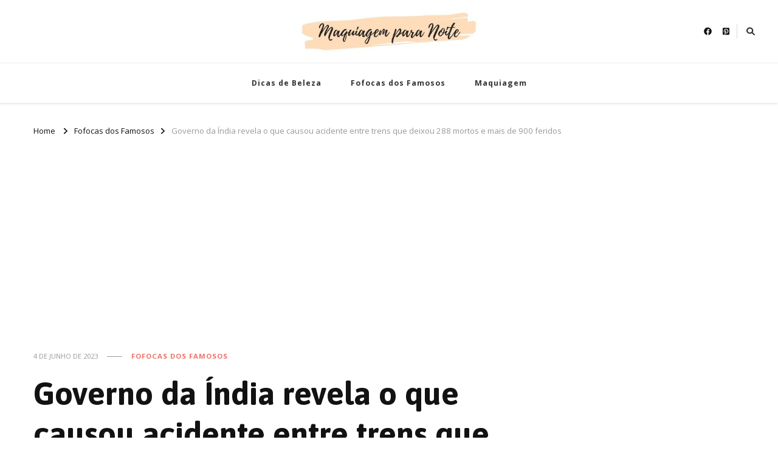

--- FILE ---
content_type: text/html; charset=UTF-8
request_url: https://maquiagemparanoite.com/2023/06/04/governo-da-india-revela-o-que-causou-acidente-entre-trens-que-deixou-288-mortos-e-mais-de-900-feridos/
body_size: 21704
content:
    <!DOCTYPE html>
    <html lang="pt-BR">
    <head itemscope itemtype="http://schema.org/WebSite">
	    <meta charset="UTF-8">
    <meta name="viewport" content="width=device-width, initial-scale=1">
    <link rel="profile" href="https://gmpg.org/xfn/11">
    <meta name='robots' content='index, follow, max-image-preview:large, max-snippet:-1, max-video-preview:-1' />
	<style>img:is([sizes="auto" i], [sizes^="auto," i]) { contain-intrinsic-size: 3000px 1500px }</style>
	<!-- Jetpack Site Verification Tags -->
<meta name="google-site-verification" content="pQluvapL6Y6ctHnWAlCscvqJjd4DZJoHU1Us-OIgG5M" />

	<!-- This site is optimized with the Yoast SEO plugin v24.2 - https://yoast.com/wordpress/plugins/seo/ -->
	<title>Governo da Índia revela o que causou acidente entre trens que deixou 288 mortos e mais de 900 feridos - Maquiagem para Noite</title>
	<link rel="canonical" href="https://maquiagemparanoite.com/2023/06/04/governo-da-india-revela-o-que-causou-acidente-entre-trens-que-deixou-288-mortos-e-mais-de-900-feridos/" />
	<meta property="og:locale" content="pt_BR" />
	<meta property="og:type" content="article" />
	<meta property="og:title" content="Governo da Índia revela o que causou acidente entre trens que deixou 288 mortos e mais de 900 feridos - Maquiagem para Noite" />
	<meta property="og:description" content="Ashwini Vaishnaw, ministro dos Transportes Ferroviários da Índia, informou que a causa e os responsáveis pelo acidente de trem na última sexta-feira (2) foram identificados. &hellip;" />
	<meta property="og:url" content="https://maquiagemparanoite.com/2023/06/04/governo-da-india-revela-o-que-causou-acidente-entre-trens-que-deixou-288-mortos-e-mais-de-900-feridos/" />
	<meta property="og:site_name" content="Maquiagem para Noite" />
	<meta property="article:published_time" content="2023-06-04T16:45:39+00:00" />
	<meta property="og:image" content="https://media.hugogloss.uol.com.br/uploads/2023/06/Simony-4-617x347.png" /><meta property="og:image" content="https://media.hugogloss.uol.com.br/uploads/2023/06/Simony-4-617x347.png" />
	<meta name="author" content="admin" />
	<meta name="twitter:card" content="summary_large_image" />
	<meta name="twitter:image" content="https://media.hugogloss.uol.com.br/uploads/2023/06/Simony-4-617x347.png" />
	<meta name="twitter:label1" content="Escrito por" />
	<meta name="twitter:data1" content="admin" />
	<meta name="twitter:label2" content="Est. tempo de leitura" />
	<meta name="twitter:data2" content="3 minutos" />
	<script type="application/ld+json" class="yoast-schema-graph">{"@context":"https://schema.org","@graph":[{"@type":"Article","@id":"https://maquiagemparanoite.com/2023/06/04/governo-da-india-revela-o-que-causou-acidente-entre-trens-que-deixou-288-mortos-e-mais-de-900-feridos/#article","isPartOf":{"@id":"https://maquiagemparanoite.com/2023/06/04/governo-da-india-revela-o-que-causou-acidente-entre-trens-que-deixou-288-mortos-e-mais-de-900-feridos/"},"author":{"name":"admin","@id":"https://maquiagemparanoite.com/#/schema/person/cf3deeb69f1953ee945f72d26c72dd18"},"headline":"Governo da Índia revela o que causou acidente entre trens que deixou 288 mortos e mais de 900 feridos","datePublished":"2023-06-04T16:45:39+00:00","dateModified":"2023-06-04T16:45:39+00:00","mainEntityOfPage":{"@id":"https://maquiagemparanoite.com/2023/06/04/governo-da-india-revela-o-que-causou-acidente-entre-trens-que-deixou-288-mortos-e-mais-de-900-feridos/"},"wordCount":641,"commentCount":0,"publisher":{"@id":"https://maquiagemparanoite.com/#organization"},"image":["https://media.hugogloss.uol.com.br/uploads/2023/06/Simony-4-617x347.png"],"thumbnailUrl":"https://media.hugogloss.uol.com.br/uploads/2023/06/Simony-4-617x347.png","keywords":["acidente","causou","deixou","entre","feridos","Governo","Índia","mais","mortos","revela","trens"],"articleSection":["Fofocas dos Famosos"],"inLanguage":"pt-BR","potentialAction":[{"@type":"CommentAction","name":"Comment","target":["https://maquiagemparanoite.com/2023/06/04/governo-da-india-revela-o-que-causou-acidente-entre-trens-que-deixou-288-mortos-e-mais-de-900-feridos/#respond"]}]},{"@type":"WebPage","@id":"https://maquiagemparanoite.com/2023/06/04/governo-da-india-revela-o-que-causou-acidente-entre-trens-que-deixou-288-mortos-e-mais-de-900-feridos/","url":"https://maquiagemparanoite.com/2023/06/04/governo-da-india-revela-o-que-causou-acidente-entre-trens-que-deixou-288-mortos-e-mais-de-900-feridos/","name":"Governo da Índia revela o que causou acidente entre trens que deixou 288 mortos e mais de 900 feridos - Maquiagem para Noite","isPartOf":{"@id":"https://maquiagemparanoite.com/#website"},"primaryImageOfPage":"https://media.hugogloss.uol.com.br/uploads/2023/06/Simony-4-617x347.png","image":["https://media.hugogloss.uol.com.br/uploads/2023/06/Simony-4-617x347.png"],"thumbnailUrl":"https://media.hugogloss.uol.com.br/uploads/2023/06/Simony-4-617x347.png","datePublished":"2023-06-04T16:45:39+00:00","dateModified":"2023-06-04T16:45:39+00:00","breadcrumb":{"@id":"https://maquiagemparanoite.com/2023/06/04/governo-da-india-revela-o-que-causou-acidente-entre-trens-que-deixou-288-mortos-e-mais-de-900-feridos/#breadcrumb"},"inLanguage":"pt-BR","potentialAction":[{"@type":"ReadAction","target":["https://maquiagemparanoite.com/2023/06/04/governo-da-india-revela-o-que-causou-acidente-entre-trens-que-deixou-288-mortos-e-mais-de-900-feridos/"]}]},{"@type":"ImageObject","inLanguage":"pt-BR","@id":"https://maquiagemparanoite.com/2023/06/04/governo-da-india-revela-o-que-causou-acidente-entre-trens-que-deixou-288-mortos-e-mais-de-900-feridos/#primaryimage","url":"https://media.hugogloss.uol.com.br/uploads/2023/06/Simony-4-617x347.png","contentUrl":"https://media.hugogloss.uol.com.br/uploads/2023/06/Simony-4-617x347.png","caption":"Governo da Índia revela o que causou acidente entre trens que deixou 288 mortos e mais de 900 feridos"},{"@type":"BreadcrumbList","@id":"https://maquiagemparanoite.com/2023/06/04/governo-da-india-revela-o-que-causou-acidente-entre-trens-que-deixou-288-mortos-e-mais-de-900-feridos/#breadcrumb","itemListElement":[{"@type":"ListItem","position":1,"name":"Início","item":"https://maquiagemparanoite.com/"},{"@type":"ListItem","position":2,"name":"Governo da Índia revela o que causou acidente entre trens que deixou 288 mortos e mais de 900 feridos"}]},{"@type":"WebSite","@id":"https://maquiagemparanoite.com/#website","url":"https://maquiagemparanoite.com/","name":"Maquiagem para Noite","description":"por Ligia Mendonça","publisher":{"@id":"https://maquiagemparanoite.com/#organization"},"potentialAction":[{"@type":"SearchAction","target":{"@type":"EntryPoint","urlTemplate":"https://maquiagemparanoite.com/?s={search_term_string}"},"query-input":{"@type":"PropertyValueSpecification","valueRequired":true,"valueName":"search_term_string"}}],"inLanguage":"pt-BR"},{"@type":"Organization","@id":"https://maquiagemparanoite.com/#organization","name":"Maquiagem para Noite","url":"https://maquiagemparanoite.com/","logo":{"@type":"ImageObject","inLanguage":"pt-BR","@id":"https://maquiagemparanoite.com/#/schema/logo/image/","url":"https://maquiagemparanoite.com/wp-content/uploads/2020/03/cropped-Peachpuff-Brush-Stroke-Photography-Logo.jpg","contentUrl":"https://maquiagemparanoite.com/wp-content/uploads/2020/03/cropped-Peachpuff-Brush-Stroke-Photography-Logo.jpg","width":437,"height":106,"caption":"Maquiagem para Noite"},"image":{"@id":"https://maquiagemparanoite.com/#/schema/logo/image/"}},{"@type":"Person","@id":"https://maquiagemparanoite.com/#/schema/person/cf3deeb69f1953ee945f72d26c72dd18","name":"admin","image":{"@type":"ImageObject","inLanguage":"pt-BR","@id":"https://maquiagemparanoite.com/#/schema/person/image/","url":"https://secure.gravatar.com/avatar/5f05b15532c002685df1889307814cd9?s=96&d=mm&r=g","contentUrl":"https://secure.gravatar.com/avatar/5f05b15532c002685df1889307814cd9?s=96&d=mm&r=g","caption":"admin"},"url":"https://maquiagemparanoite.com/author/admin/"}]}</script>
	<!-- / Yoast SEO plugin. -->


<link rel='dns-prefetch' href='//www.googletagmanager.com' />
<link rel='dns-prefetch' href='//stats.wp.com' />
<link rel='dns-prefetch' href='//fonts.googleapis.com' />
<link rel='dns-prefetch' href='//pagead2.googlesyndication.com' />
<link rel="alternate" type="application/rss+xml" title="Feed para Maquiagem para Noite &raquo;" href="https://maquiagemparanoite.com/feed/" />
<link rel="alternate" type="application/rss+xml" title="Feed de comentários para Maquiagem para Noite &raquo;" href="https://maquiagemparanoite.com/comments/feed/" />
<link rel="alternate" type="application/rss+xml" title="Feed de comentários para Maquiagem para Noite &raquo; Governo da Índia revela o que causou acidente entre trens que deixou 288 mortos e mais de 900 feridos" href="https://maquiagemparanoite.com/2023/06/04/governo-da-india-revela-o-que-causou-acidente-entre-trens-que-deixou-288-mortos-e-mais-de-900-feridos/feed/" />
<script type="text/javascript">
/* <![CDATA[ */
window._wpemojiSettings = {"baseUrl":"https:\/\/s.w.org\/images\/core\/emoji\/15.0.3\/72x72\/","ext":".png","svgUrl":"https:\/\/s.w.org\/images\/core\/emoji\/15.0.3\/svg\/","svgExt":".svg","source":{"concatemoji":"https:\/\/maquiagemparanoite.com\/wp-includes\/js\/wp-emoji-release.min.js?ver=6.7.4"}};
/*! This file is auto-generated */
!function(i,n){var o,s,e;function c(e){try{var t={supportTests:e,timestamp:(new Date).valueOf()};sessionStorage.setItem(o,JSON.stringify(t))}catch(e){}}function p(e,t,n){e.clearRect(0,0,e.canvas.width,e.canvas.height),e.fillText(t,0,0);var t=new Uint32Array(e.getImageData(0,0,e.canvas.width,e.canvas.height).data),r=(e.clearRect(0,0,e.canvas.width,e.canvas.height),e.fillText(n,0,0),new Uint32Array(e.getImageData(0,0,e.canvas.width,e.canvas.height).data));return t.every(function(e,t){return e===r[t]})}function u(e,t,n){switch(t){case"flag":return n(e,"\ud83c\udff3\ufe0f\u200d\u26a7\ufe0f","\ud83c\udff3\ufe0f\u200b\u26a7\ufe0f")?!1:!n(e,"\ud83c\uddfa\ud83c\uddf3","\ud83c\uddfa\u200b\ud83c\uddf3")&&!n(e,"\ud83c\udff4\udb40\udc67\udb40\udc62\udb40\udc65\udb40\udc6e\udb40\udc67\udb40\udc7f","\ud83c\udff4\u200b\udb40\udc67\u200b\udb40\udc62\u200b\udb40\udc65\u200b\udb40\udc6e\u200b\udb40\udc67\u200b\udb40\udc7f");case"emoji":return!n(e,"\ud83d\udc26\u200d\u2b1b","\ud83d\udc26\u200b\u2b1b")}return!1}function f(e,t,n){var r="undefined"!=typeof WorkerGlobalScope&&self instanceof WorkerGlobalScope?new OffscreenCanvas(300,150):i.createElement("canvas"),a=r.getContext("2d",{willReadFrequently:!0}),o=(a.textBaseline="top",a.font="600 32px Arial",{});return e.forEach(function(e){o[e]=t(a,e,n)}),o}function t(e){var t=i.createElement("script");t.src=e,t.defer=!0,i.head.appendChild(t)}"undefined"!=typeof Promise&&(o="wpEmojiSettingsSupports",s=["flag","emoji"],n.supports={everything:!0,everythingExceptFlag:!0},e=new Promise(function(e){i.addEventListener("DOMContentLoaded",e,{once:!0})}),new Promise(function(t){var n=function(){try{var e=JSON.parse(sessionStorage.getItem(o));if("object"==typeof e&&"number"==typeof e.timestamp&&(new Date).valueOf()<e.timestamp+604800&&"object"==typeof e.supportTests)return e.supportTests}catch(e){}return null}();if(!n){if("undefined"!=typeof Worker&&"undefined"!=typeof OffscreenCanvas&&"undefined"!=typeof URL&&URL.createObjectURL&&"undefined"!=typeof Blob)try{var e="postMessage("+f.toString()+"("+[JSON.stringify(s),u.toString(),p.toString()].join(",")+"));",r=new Blob([e],{type:"text/javascript"}),a=new Worker(URL.createObjectURL(r),{name:"wpTestEmojiSupports"});return void(a.onmessage=function(e){c(n=e.data),a.terminate(),t(n)})}catch(e){}c(n=f(s,u,p))}t(n)}).then(function(e){for(var t in e)n.supports[t]=e[t],n.supports.everything=n.supports.everything&&n.supports[t],"flag"!==t&&(n.supports.everythingExceptFlag=n.supports.everythingExceptFlag&&n.supports[t]);n.supports.everythingExceptFlag=n.supports.everythingExceptFlag&&!n.supports.flag,n.DOMReady=!1,n.readyCallback=function(){n.DOMReady=!0}}).then(function(){return e}).then(function(){var e;n.supports.everything||(n.readyCallback(),(e=n.source||{}).concatemoji?t(e.concatemoji):e.wpemoji&&e.twemoji&&(t(e.twemoji),t(e.wpemoji)))}))}((window,document),window._wpemojiSettings);
/* ]]> */
</script>
<!-- maquiagemparanoite.com is managing ads with Advanced Ads – https://wpadvancedads.com/ --><script id="maqui-ready">
			window.advanced_ads_ready=function(e,a){a=a||"complete";var d=function(e){return"interactive"===a?"loading"!==e:"complete"===e};d(document.readyState)?e():document.addEventListener("readystatechange",(function(a){d(a.target.readyState)&&e()}),{once:"interactive"===a})},window.advanced_ads_ready_queue=window.advanced_ads_ready_queue||[];		</script>
		<style id='wp-emoji-styles-inline-css' type='text/css'>

	img.wp-smiley, img.emoji {
		display: inline !important;
		border: none !important;
		box-shadow: none !important;
		height: 1em !important;
		width: 1em !important;
		margin: 0 0.07em !important;
		vertical-align: -0.1em !important;
		background: none !important;
		padding: 0 !important;
	}
</style>
<link rel='stylesheet' id='wp-block-library-css' href='https://maquiagemparanoite.com/wp-includes/css/dist/block-library/style.min.css?ver=6.7.4' type='text/css' media='all' />
<link rel='stylesheet' id='mediaelement-css' href='https://maquiagemparanoite.com/wp-includes/js/mediaelement/mediaelementplayer-legacy.min.css?ver=4.2.17' type='text/css' media='all' />
<link rel='stylesheet' id='wp-mediaelement-css' href='https://maquiagemparanoite.com/wp-includes/js/mediaelement/wp-mediaelement.min.css?ver=6.7.4' type='text/css' media='all' />
<style id='jetpack-sharing-buttons-style-inline-css' type='text/css'>
.jetpack-sharing-buttons__services-list{display:flex;flex-direction:row;flex-wrap:wrap;gap:0;list-style-type:none;margin:5px;padding:0}.jetpack-sharing-buttons__services-list.has-small-icon-size{font-size:12px}.jetpack-sharing-buttons__services-list.has-normal-icon-size{font-size:16px}.jetpack-sharing-buttons__services-list.has-large-icon-size{font-size:24px}.jetpack-sharing-buttons__services-list.has-huge-icon-size{font-size:36px}@media print{.jetpack-sharing-buttons__services-list{display:none!important}}.editor-styles-wrapper .wp-block-jetpack-sharing-buttons{gap:0;padding-inline-start:0}ul.jetpack-sharing-buttons__services-list.has-background{padding:1.25em 2.375em}
</style>
<style id='classic-theme-styles-inline-css' type='text/css'>
/*! This file is auto-generated */
.wp-block-button__link{color:#fff;background-color:#32373c;border-radius:9999px;box-shadow:none;text-decoration:none;padding:calc(.667em + 2px) calc(1.333em + 2px);font-size:1.125em}.wp-block-file__button{background:#32373c;color:#fff;text-decoration:none}
</style>
<style id='global-styles-inline-css' type='text/css'>
:root{--wp--preset--aspect-ratio--square: 1;--wp--preset--aspect-ratio--4-3: 4/3;--wp--preset--aspect-ratio--3-4: 3/4;--wp--preset--aspect-ratio--3-2: 3/2;--wp--preset--aspect-ratio--2-3: 2/3;--wp--preset--aspect-ratio--16-9: 16/9;--wp--preset--aspect-ratio--9-16: 9/16;--wp--preset--color--black: #000000;--wp--preset--color--cyan-bluish-gray: #abb8c3;--wp--preset--color--white: #ffffff;--wp--preset--color--pale-pink: #f78da7;--wp--preset--color--vivid-red: #cf2e2e;--wp--preset--color--luminous-vivid-orange: #ff6900;--wp--preset--color--luminous-vivid-amber: #fcb900;--wp--preset--color--light-green-cyan: #7bdcb5;--wp--preset--color--vivid-green-cyan: #00d084;--wp--preset--color--pale-cyan-blue: #8ed1fc;--wp--preset--color--vivid-cyan-blue: #0693e3;--wp--preset--color--vivid-purple: #9b51e0;--wp--preset--gradient--vivid-cyan-blue-to-vivid-purple: linear-gradient(135deg,rgba(6,147,227,1) 0%,rgb(155,81,224) 100%);--wp--preset--gradient--light-green-cyan-to-vivid-green-cyan: linear-gradient(135deg,rgb(122,220,180) 0%,rgb(0,208,130) 100%);--wp--preset--gradient--luminous-vivid-amber-to-luminous-vivid-orange: linear-gradient(135deg,rgba(252,185,0,1) 0%,rgba(255,105,0,1) 100%);--wp--preset--gradient--luminous-vivid-orange-to-vivid-red: linear-gradient(135deg,rgba(255,105,0,1) 0%,rgb(207,46,46) 100%);--wp--preset--gradient--very-light-gray-to-cyan-bluish-gray: linear-gradient(135deg,rgb(238,238,238) 0%,rgb(169,184,195) 100%);--wp--preset--gradient--cool-to-warm-spectrum: linear-gradient(135deg,rgb(74,234,220) 0%,rgb(151,120,209) 20%,rgb(207,42,186) 40%,rgb(238,44,130) 60%,rgb(251,105,98) 80%,rgb(254,248,76) 100%);--wp--preset--gradient--blush-light-purple: linear-gradient(135deg,rgb(255,206,236) 0%,rgb(152,150,240) 100%);--wp--preset--gradient--blush-bordeaux: linear-gradient(135deg,rgb(254,205,165) 0%,rgb(254,45,45) 50%,rgb(107,0,62) 100%);--wp--preset--gradient--luminous-dusk: linear-gradient(135deg,rgb(255,203,112) 0%,rgb(199,81,192) 50%,rgb(65,88,208) 100%);--wp--preset--gradient--pale-ocean: linear-gradient(135deg,rgb(255,245,203) 0%,rgb(182,227,212) 50%,rgb(51,167,181) 100%);--wp--preset--gradient--electric-grass: linear-gradient(135deg,rgb(202,248,128) 0%,rgb(113,206,126) 100%);--wp--preset--gradient--midnight: linear-gradient(135deg,rgb(2,3,129) 0%,rgb(40,116,252) 100%);--wp--preset--font-size--small: 13px;--wp--preset--font-size--medium: 20px;--wp--preset--font-size--large: 36px;--wp--preset--font-size--x-large: 42px;--wp--preset--spacing--20: 0.44rem;--wp--preset--spacing--30: 0.67rem;--wp--preset--spacing--40: 1rem;--wp--preset--spacing--50: 1.5rem;--wp--preset--spacing--60: 2.25rem;--wp--preset--spacing--70: 3.38rem;--wp--preset--spacing--80: 5.06rem;--wp--preset--shadow--natural: 6px 6px 9px rgba(0, 0, 0, 0.2);--wp--preset--shadow--deep: 12px 12px 50px rgba(0, 0, 0, 0.4);--wp--preset--shadow--sharp: 6px 6px 0px rgba(0, 0, 0, 0.2);--wp--preset--shadow--outlined: 6px 6px 0px -3px rgba(255, 255, 255, 1), 6px 6px rgba(0, 0, 0, 1);--wp--preset--shadow--crisp: 6px 6px 0px rgba(0, 0, 0, 1);}:where(.is-layout-flex){gap: 0.5em;}:where(.is-layout-grid){gap: 0.5em;}body .is-layout-flex{display: flex;}.is-layout-flex{flex-wrap: wrap;align-items: center;}.is-layout-flex > :is(*, div){margin: 0;}body .is-layout-grid{display: grid;}.is-layout-grid > :is(*, div){margin: 0;}:where(.wp-block-columns.is-layout-flex){gap: 2em;}:where(.wp-block-columns.is-layout-grid){gap: 2em;}:where(.wp-block-post-template.is-layout-flex){gap: 1.25em;}:where(.wp-block-post-template.is-layout-grid){gap: 1.25em;}.has-black-color{color: var(--wp--preset--color--black) !important;}.has-cyan-bluish-gray-color{color: var(--wp--preset--color--cyan-bluish-gray) !important;}.has-white-color{color: var(--wp--preset--color--white) !important;}.has-pale-pink-color{color: var(--wp--preset--color--pale-pink) !important;}.has-vivid-red-color{color: var(--wp--preset--color--vivid-red) !important;}.has-luminous-vivid-orange-color{color: var(--wp--preset--color--luminous-vivid-orange) !important;}.has-luminous-vivid-amber-color{color: var(--wp--preset--color--luminous-vivid-amber) !important;}.has-light-green-cyan-color{color: var(--wp--preset--color--light-green-cyan) !important;}.has-vivid-green-cyan-color{color: var(--wp--preset--color--vivid-green-cyan) !important;}.has-pale-cyan-blue-color{color: var(--wp--preset--color--pale-cyan-blue) !important;}.has-vivid-cyan-blue-color{color: var(--wp--preset--color--vivid-cyan-blue) !important;}.has-vivid-purple-color{color: var(--wp--preset--color--vivid-purple) !important;}.has-black-background-color{background-color: var(--wp--preset--color--black) !important;}.has-cyan-bluish-gray-background-color{background-color: var(--wp--preset--color--cyan-bluish-gray) !important;}.has-white-background-color{background-color: var(--wp--preset--color--white) !important;}.has-pale-pink-background-color{background-color: var(--wp--preset--color--pale-pink) !important;}.has-vivid-red-background-color{background-color: var(--wp--preset--color--vivid-red) !important;}.has-luminous-vivid-orange-background-color{background-color: var(--wp--preset--color--luminous-vivid-orange) !important;}.has-luminous-vivid-amber-background-color{background-color: var(--wp--preset--color--luminous-vivid-amber) !important;}.has-light-green-cyan-background-color{background-color: var(--wp--preset--color--light-green-cyan) !important;}.has-vivid-green-cyan-background-color{background-color: var(--wp--preset--color--vivid-green-cyan) !important;}.has-pale-cyan-blue-background-color{background-color: var(--wp--preset--color--pale-cyan-blue) !important;}.has-vivid-cyan-blue-background-color{background-color: var(--wp--preset--color--vivid-cyan-blue) !important;}.has-vivid-purple-background-color{background-color: var(--wp--preset--color--vivid-purple) !important;}.has-black-border-color{border-color: var(--wp--preset--color--black) !important;}.has-cyan-bluish-gray-border-color{border-color: var(--wp--preset--color--cyan-bluish-gray) !important;}.has-white-border-color{border-color: var(--wp--preset--color--white) !important;}.has-pale-pink-border-color{border-color: var(--wp--preset--color--pale-pink) !important;}.has-vivid-red-border-color{border-color: var(--wp--preset--color--vivid-red) !important;}.has-luminous-vivid-orange-border-color{border-color: var(--wp--preset--color--luminous-vivid-orange) !important;}.has-luminous-vivid-amber-border-color{border-color: var(--wp--preset--color--luminous-vivid-amber) !important;}.has-light-green-cyan-border-color{border-color: var(--wp--preset--color--light-green-cyan) !important;}.has-vivid-green-cyan-border-color{border-color: var(--wp--preset--color--vivid-green-cyan) !important;}.has-pale-cyan-blue-border-color{border-color: var(--wp--preset--color--pale-cyan-blue) !important;}.has-vivid-cyan-blue-border-color{border-color: var(--wp--preset--color--vivid-cyan-blue) !important;}.has-vivid-purple-border-color{border-color: var(--wp--preset--color--vivid-purple) !important;}.has-vivid-cyan-blue-to-vivid-purple-gradient-background{background: var(--wp--preset--gradient--vivid-cyan-blue-to-vivid-purple) !important;}.has-light-green-cyan-to-vivid-green-cyan-gradient-background{background: var(--wp--preset--gradient--light-green-cyan-to-vivid-green-cyan) !important;}.has-luminous-vivid-amber-to-luminous-vivid-orange-gradient-background{background: var(--wp--preset--gradient--luminous-vivid-amber-to-luminous-vivid-orange) !important;}.has-luminous-vivid-orange-to-vivid-red-gradient-background{background: var(--wp--preset--gradient--luminous-vivid-orange-to-vivid-red) !important;}.has-very-light-gray-to-cyan-bluish-gray-gradient-background{background: var(--wp--preset--gradient--very-light-gray-to-cyan-bluish-gray) !important;}.has-cool-to-warm-spectrum-gradient-background{background: var(--wp--preset--gradient--cool-to-warm-spectrum) !important;}.has-blush-light-purple-gradient-background{background: var(--wp--preset--gradient--blush-light-purple) !important;}.has-blush-bordeaux-gradient-background{background: var(--wp--preset--gradient--blush-bordeaux) !important;}.has-luminous-dusk-gradient-background{background: var(--wp--preset--gradient--luminous-dusk) !important;}.has-pale-ocean-gradient-background{background: var(--wp--preset--gradient--pale-ocean) !important;}.has-electric-grass-gradient-background{background: var(--wp--preset--gradient--electric-grass) !important;}.has-midnight-gradient-background{background: var(--wp--preset--gradient--midnight) !important;}.has-small-font-size{font-size: var(--wp--preset--font-size--small) !important;}.has-medium-font-size{font-size: var(--wp--preset--font-size--medium) !important;}.has-large-font-size{font-size: var(--wp--preset--font-size--large) !important;}.has-x-large-font-size{font-size: var(--wp--preset--font-size--x-large) !important;}
:where(.wp-block-post-template.is-layout-flex){gap: 1.25em;}:where(.wp-block-post-template.is-layout-grid){gap: 1.25em;}
:where(.wp-block-columns.is-layout-flex){gap: 2em;}:where(.wp-block-columns.is-layout-grid){gap: 2em;}
:root :where(.wp-block-pullquote){font-size: 1.5em;line-height: 1.6;}
</style>
<link rel='stylesheet' id='blossomthemes-email-newsletter-css' href='https://maquiagemparanoite.com/wp-content/plugins/blossomthemes-email-newsletter/public/css/blossomthemes-email-newsletter-public.min.css?ver=2.2.10' type='text/css' media='all' />
<link rel='stylesheet' id='blossomthemes-toolkit-css' href='https://maquiagemparanoite.com/wp-content/plugins/blossomthemes-toolkit/public/css/blossomthemes-toolkit-public.min.css?ver=2.2.6' type='text/css' media='all' />
<link rel='stylesheet' id='wp_automatic_gallery_style-css' href='https://maquiagemparanoite.com/wp-content/plugins/wp-automatic/css/wp-automatic.css?ver=1.0.0' type='text/css' media='all' />
<link rel='stylesheet' id='owl-carousel-css' href='https://maquiagemparanoite.com/wp-content/themes/vilva/css/owl.carousel.min.css?ver=2.3.4' type='text/css' media='all' />
<link rel='stylesheet' id='vilva-google-fonts-css' href='https://fonts.googleapis.com/css?family=Open+Sans%3A300%2Cregular%2C500%2C600%2C700%2C800%2C300italic%2Citalic%2C500italic%2C600italic%2C700italic%2C800italic%7CAsap%3A100%2C200%2C300%2Cregular%2C500%2C600%2C700%2C800%2C900%2C100italic%2C200italic%2C300italic%2Citalic%2C500italic%2C600italic%2C700italic%2C800italic%2C900italic%7CEB+Garamond%3Aregular' type='text/css' media='all' />
<link rel='stylesheet' id='hello-fashion-parent-style-css' href='https://maquiagemparanoite.com/wp-content/themes/vilva/style.css?ver=6.7.4' type='text/css' media='all' />
<link rel='stylesheet' id='animate-css' href='https://maquiagemparanoite.com/wp-content/themes/vilva/css/animate.min.css?ver=3.5.2' type='text/css' media='all' />
<link rel='stylesheet' id='vilva-css' href='https://maquiagemparanoite.com/wp-content/themes/hello-fashion/style.css?ver=1.0.3' type='text/css' media='all' />
<link rel='stylesheet' id='vilva-gutenberg-css' href='https://maquiagemparanoite.com/wp-content/themes/vilva/css/gutenberg.min.css?ver=1.0.3' type='text/css' media='all' />
<link rel='stylesheet' id='sharedaddy-css' href='https://maquiagemparanoite.com/wp-content/plugins/jetpack/modules/sharedaddy/sharing.css?ver=14.2.1' type='text/css' media='all' />
<link rel='stylesheet' id='social-logos-css' href='https://maquiagemparanoite.com/wp-content/plugins/jetpack/_inc/social-logos/social-logos.min.css?ver=14.2.1' type='text/css' media='all' />
<script type="text/javascript" id="jquery-core-js-extra">
/* <![CDATA[ */
var bten_ajax_data = {"ajaxurl":"https:\/\/maquiagemparanoite.com\/wp-admin\/admin-ajax.php"};
/* ]]> */
</script>
<script type="text/javascript" src="https://maquiagemparanoite.com/wp-includes/js/jquery/jquery.min.js?ver=3.7.1" id="jquery-core-js"></script>
<script type="text/javascript" src="https://maquiagemparanoite.com/wp-includes/js/jquery/jquery-migrate.min.js?ver=3.4.1" id="jquery-migrate-js"></script>
<script type="text/javascript" src="https://maquiagemparanoite.com/wp-content/plugins/wp-automatic/js/main-front.js?ver=6.7.4" id="wp_automatic_gallery-js"></script>

<!-- Snippet da etiqueta do Google (gtag.js) adicionado pelo Site Kit -->
<!-- Snippet do Google Análises adicionado pelo Site Kit -->
<script type="text/javascript" src="https://www.googletagmanager.com/gtag/js?id=G-K26GK491X4" id="google_gtagjs-js" async></script>
<script type="text/javascript" id="google_gtagjs-js-after">
/* <![CDATA[ */
window.dataLayer = window.dataLayer || [];function gtag(){dataLayer.push(arguments);}
gtag("set","linker",{"domains":["maquiagemparanoite.com"]});
gtag("js", new Date());
gtag("set", "developer_id.dZTNiMT", true);
gtag("config", "G-K26GK491X4", {"googlesitekit_post_type":"post"});
/* ]]> */
</script>
<link rel="https://api.w.org/" href="https://maquiagemparanoite.com/wp-json/" /><link rel="alternate" title="JSON" type="application/json" href="https://maquiagemparanoite.com/wp-json/wp/v2/posts/27130" /><link rel="EditURI" type="application/rsd+xml" title="RSD" href="https://maquiagemparanoite.com/xmlrpc.php?rsd" />
<meta name="generator" content="WordPress 6.7.4" />
<link rel='shortlink' href='https://maquiagemparanoite.com/?p=27130' />
		<!-- Custom Logo: hide header text -->
		<style id="custom-logo-css" type="text/css">
			.site-title, .site-description {
				position: absolute;
				clip: rect(1px, 1px, 1px, 1px);
			}
		</style>
		<link rel="alternate" title="oEmbed (JSON)" type="application/json+oembed" href="https://maquiagemparanoite.com/wp-json/oembed/1.0/embed?url=https%3A%2F%2Fmaquiagemparanoite.com%2F2023%2F06%2F04%2Fgoverno-da-india-revela-o-que-causou-acidente-entre-trens-que-deixou-288-mortos-e-mais-de-900-feridos%2F" />
<link rel="alternate" title="oEmbed (XML)" type="text/xml+oembed" href="https://maquiagemparanoite.com/wp-json/oembed/1.0/embed?url=https%3A%2F%2Fmaquiagemparanoite.com%2F2023%2F06%2F04%2Fgoverno-da-india-revela-o-que-causou-acidente-entre-trens-que-deixou-288-mortos-e-mais-de-900-feridos%2F&#038;format=xml" />
<meta name="generator" content="Site Kit by Google 1.170.0" />	<style>img#wpstats{display:none}</style>
		<link rel="pingback" href="https://maquiagemparanoite.com/xmlrpc.php">
<!-- Meta-etiquetas do Google AdSense adicionado pelo Site Kit -->
<meta name="google-adsense-platform-account" content="ca-host-pub-2644536267352236">
<meta name="google-adsense-platform-domain" content="sitekit.withgoogle.com">
<!-- Fim das meta-etiquetas do Google AdSense adicionado pelo Site Kit -->

<!-- Código do Google Adsense adicionado pelo Site Kit -->
<script type="text/javascript" async="async" src="https://pagead2.googlesyndication.com/pagead/js/adsbygoogle.js?client=ca-pub-8146616587613180&amp;host=ca-host-pub-2644536267352236" crossorigin="anonymous"></script>

<!-- Fim do código do Google AdSense adicionado pelo Site Kit -->
<script data-ad-client="ca-pub-8146616587613180" async src="https://pagead2.googlesyndication.com/pagead/js/adsbygoogle.js"></script>
<script  async src="https://pagead2.googlesyndication.com/pagead/js/adsbygoogle.js?client=ca-pub-8146616587613180" crossorigin="anonymous"></script><link rel="icon" href="https://maquiagemparanoite.com/wp-content/uploads/2021/01/cropped-Peachpuff-Brush-Stroke-Photography-Logo-32x32.png" sizes="32x32" />
<link rel="icon" href="https://maquiagemparanoite.com/wp-content/uploads/2021/01/cropped-Peachpuff-Brush-Stroke-Photography-Logo-192x192.png" sizes="192x192" />
<link rel="apple-touch-icon" href="https://maquiagemparanoite.com/wp-content/uploads/2021/01/cropped-Peachpuff-Brush-Stroke-Photography-Logo-180x180.png" />
<meta name="msapplication-TileImage" content="https://maquiagemparanoite.com/wp-content/uploads/2021/01/cropped-Peachpuff-Brush-Stroke-Photography-Logo-270x270.png" />
<style type='text/css' media='all'>     
    .content-newsletter .blossomthemes-email-newsletter-wrapper.bg-img:after,
    .widget_blossomthemes_email_newsletter_widget .blossomthemes-email-newsletter-wrapper:after{
        background: rgba(239, 116, 106, 0.8);    }
    
    /*Typography*/

    body,
    button,
    input,
    select,
    optgroup,
    textarea{
        font-family : Open Sans;
        font-size   : 17px;        
    }

    :root {
        --primary-font: Open Sans;
        --secondary-font: Asap;
        --primary-color: #ef746a;
        --primary-color-rgb: 239, 116, 106;
    }
    
    .site-branding .site-title-wrap .site-title{
        font-size   : 30px;
        font-family : EB Garamond;
        font-weight : 400;
        font-style  : normal;
    }
    
    .site-branding .site-title-wrap .site-title a{
        color: #121212;
    }
    
    .custom-logo-link img{
        width: 300px;
        max-width: 100%;
    }

    .comment-body .reply .comment-reply-link:hover:before {
        background-image: url('data:image/svg+xml; utf-8, <svg xmlns="http://www.w3.org/2000/svg" width="18" height="15" viewBox="0 0 18 15"><path d="M934,147.2a11.941,11.941,0,0,1,7.5,3.7,16.063,16.063,0,0,1,3.5,7.3c-2.4-3.4-6.1-5.1-11-5.1v4.1l-7-7,7-7Z" transform="translate(-927 -143.2)" fill="%23ef746a"/></svg>');
    }

    .site-header.style-five .header-mid .search-form .search-submit:hover {
        background-image: url('data:image/svg+xml; utf-8, <svg xmlns="http://www.w3.org/2000/svg" viewBox="0 0 512 512"><path fill="%23ef746a" d="M508.5 468.9L387.1 347.5c-2.3-2.3-5.3-3.5-8.5-3.5h-13.2c31.5-36.5 50.6-84 50.6-136C416 93.1 322.9 0 208 0S0 93.1 0 208s93.1 208 208 208c52 0 99.5-19.1 136-50.6v13.2c0 3.2 1.3 6.2 3.5 8.5l121.4 121.4c4.7 4.7 12.3 4.7 17 0l22.6-22.6c4.7-4.7 4.7-12.3 0-17zM208 368c-88.4 0-160-71.6-160-160S119.6 48 208 48s160 71.6 160 160-71.6 160-160 160z"></path></svg>');
    }

    .site-header.style-seven .header-bottom .search-form .search-submit:hover {
        background-image: url('data:image/svg+xml; utf-8, <svg xmlns="http://www.w3.org/2000/svg" viewBox="0 0 512 512"><path fill="%23ef746a" d="M508.5 468.9L387.1 347.5c-2.3-2.3-5.3-3.5-8.5-3.5h-13.2c31.5-36.5 50.6-84 50.6-136C416 93.1 322.9 0 208 0S0 93.1 0 208s93.1 208 208 208c52 0 99.5-19.1 136-50.6v13.2c0 3.2 1.3 6.2 3.5 8.5l121.4 121.4c4.7 4.7 12.3 4.7 17 0l22.6-22.6c4.7-4.7 4.7-12.3 0-17zM208 368c-88.4 0-160-71.6-160-160S119.6 48 208 48s160 71.6 160 160-71.6 160-160 160z"></path></svg>');
    }

    .site-header.style-fourteen .search-form .search-submit:hover {
        background-image: url('data:image/svg+xml; utf-8, <svg xmlns="http://www.w3.org/2000/svg" viewBox="0 0 512 512"><path fill="%23ef746a" d="M508.5 468.9L387.1 347.5c-2.3-2.3-5.3-3.5-8.5-3.5h-13.2c31.5-36.5 50.6-84 50.6-136C416 93.1 322.9 0 208 0S0 93.1 0 208s93.1 208 208 208c52 0 99.5-19.1 136-50.6v13.2c0 3.2 1.3 6.2 3.5 8.5l121.4 121.4c4.7 4.7 12.3 4.7 17 0l22.6-22.6c4.7-4.7 4.7-12.3 0-17zM208 368c-88.4 0-160-71.6-160-160S119.6 48 208 48s160 71.6 160 160-71.6 160-160 160z"></path></svg>');
    }

    .search-results .content-area > .page-header .search-submit:hover {
        background-image: url('data:image/svg+xml; utf-8, <svg xmlns="http://www.w3.org/2000/svg" viewBox="0 0 512 512"><path fill="%23ef746a" d="M508.5 468.9L387.1 347.5c-2.3-2.3-5.3-3.5-8.5-3.5h-13.2c31.5-36.5 50.6-84 50.6-136C416 93.1 322.9 0 208 0S0 93.1 0 208s93.1 208 208 208c52 0 99.5-19.1 136-50.6v13.2c0 3.2 1.3 6.2 3.5 8.5l121.4 121.4c4.7 4.7 12.3 4.7 17 0l22.6-22.6c4.7-4.7 4.7-12.3 0-17zM208 368c-88.4 0-160-71.6-160-160S119.6 48 208 48s160 71.6 160 160-71.6 160-160 160z"></path></svg>');
    }
           
    </style></head>

<body class="post-template-default single single-post postid-27130 single-format-standard wp-custom-logo wp-embed-responsive underline single-style-four rightsidebar aa-prefix-maqui-" itemscope itemtype="http://schema.org/WebPage">

    <div id="page" class="site">
        <a class="skip-link" href="#content">Skip to Content</a>
            <header id="masthead" class="site-header style-two" itemscope itemtype="http://schema.org/WPHeader">
            <div class="header-t">
                <div class="container">
                        
	<nav class="secondary-menu">
                <div class="secondary-menu-list menu-modal cover-modal" data-modal-target-string=".menu-modal">
            <button class="close close-nav-toggle" data-toggle-target=".menu-modal" data-toggle-body-class="showing-menu-modal" aria-expanded="false" data-set-focus=".menu-modal">
                <span class="toggle-bar"></span>
                <span class="toggle-bar"></span>
            </button>
            <div class="mobile-menu" aria-label="Mobile">
                            </div>
        </div>
	</nav>
            <div class="site-branding" itemscope itemtype="http://schema.org/Organization">  
            <div class="site-logo">
                <a href="https://maquiagemparanoite.com/" class="custom-logo-link" rel="home"><img width="437" height="106" src="https://maquiagemparanoite.com/wp-content/uploads/2020/03/cropped-Peachpuff-Brush-Stroke-Photography-Logo.jpg" class="custom-logo" alt="Maquiagem para Noite" decoding="async" srcset="https://maquiagemparanoite.com/wp-content/uploads/2020/03/cropped-Peachpuff-Brush-Stroke-Photography-Logo.jpg 437w, https://maquiagemparanoite.com/wp-content/uploads/2020/03/cropped-Peachpuff-Brush-Stroke-Photography-Logo-300x73.jpg 300w, https://maquiagemparanoite.com/wp-content/uploads/2020/03/cropped-Peachpuff-Brush-Stroke-Photography-Logo-247x60.jpg 247w" sizes="(max-width: 437px) 100vw, 437px" /></a>            </div>

            <div class="site-title-wrap">                    <p class="site-title" itemprop="name"><a href="https://maquiagemparanoite.com/" rel="home" itemprop="url">Maquiagem para Noite</a></p>
                                    <p class="site-description" itemprop="description">por Ligia Mendonça</p>
                </div>        </div>    
                        <div class="right">
                                                    <div class="header-social">
                                    <ul class="social-networks">
    	            <li>
                <a href="https://www.facebook.com/makeparanoite" target="_blank" rel="nofollow noopener">
                    <i class="fab fa-facebook"></i>
                </a>
            </li>    	   
                        <li>
                <a href="https://www.pinterest.com/maquiagemparanoite" target="_blank" rel="nofollow noopener">
                    <i class="fab fa-pinterest-square"></i>
                </a>
            </li>    	   
            	</ul>
                                </div><!-- .header-social -->
                                                                            <div class="header-search">                
                                <button class="search-toggle" data-toggle-target=".search-modal" data-toggle-body-class="showing-search-modal" data-set-focus=".search-modal .search-field" aria-expanded="false">
                                    <i class="fas fa-search"></i>
                                </button>
                                <div class="header-search-wrap search-modal cover-modal" data-modal-target-string=".search-modal">
                                    <div class="header-search-inner-wrap">
                                        <form role="search" method="get" class="search-form" action="https://maquiagemparanoite.com/">
                    <label>
                        <span class="screen-reader-text">Looking for Something?
                        </span>
                        <input type="search" class="search-field" placeholder="Type &amp; Hit Enter&hellip;" value="" name="s" />
                    </label>                
                    <input type="submit" id="submit-field" class="search-submit" value="Search" />
                </form>                                        <button class="close" data-toggle-target=".search-modal" data-toggle-body-class="showing-search-modal" data-set-focus=".search-modal .search-field" aria-expanded="false"></button>
                                    </div>
                                </div>
                            </div><!-- .header-search -->
                                            </div><!-- .right -->
                </div>
            </div><!-- .header-t -->
            <div class="header-bottom">
                <div class="container">
                    	<nav id="site-navigation" class="main-navigation" itemscope itemtype="http://schema.org/SiteNavigationElement">
                    <button class="toggle-btn" data-toggle-target=".main-menu-modal" data-toggle-body-class="showing-main-menu-modal" aria-expanded="false" data-set-focus=".close-main-nav-toggle">
                <span class="toggle-bar"></span>
                <span class="toggle-bar"></span>
                <span class="toggle-bar"></span>
            </button>
                <div class="primary-menu-list main-menu-modal cover-modal" data-modal-target-string=".main-menu-modal">
            <button class="close close-main-nav-toggle" data-toggle-target=".main-menu-modal" data-toggle-body-class="showing-main-menu-modal" aria-expanded="false" data-set-focus=".main-menu-modal"></button>
            <div class="mobile-menu" aria-label="Mobile">
                <div class="menu-menu-constitucional-container"><ul id="primary-menu" class="nav-menu main-menu-modal"><li id="menu-item-4490" class="menu-item menu-item-type-taxonomy menu-item-object-category menu-item-4490"><a href="https://maquiagemparanoite.com/category/dicas-de-beleza/">Dicas de Beleza</a></li>
<li id="menu-item-4491" class="menu-item menu-item-type-taxonomy menu-item-object-category current-post-ancestor current-menu-parent current-post-parent menu-item-4491"><a href="https://maquiagemparanoite.com/category/fofocas-dos-famosos/">Fofocas dos Famosos</a></li>
<li id="menu-item-4492" class="menu-item menu-item-type-taxonomy menu-item-object-category menu-item-4492"><a href="https://maquiagemparanoite.com/category/maquiagem/">Maquiagem</a></li>
</ul></div>            </div>
        </div>
	</nav><!-- #site-navigation -->
                    </div>
            </div><!-- .header-bottom -->
        </header><!-- .site-header -->
    <div class="top-bar"><div class="container"><div class="breadcrumb-wrapper">
                <div id="crumbs" itemscope itemtype="http://schema.org/BreadcrumbList"> 
                    <span itemprop="itemListElement" itemscope itemtype="http://schema.org/ListItem">
                        <a itemprop="item" href="https://maquiagemparanoite.com"><span itemprop="name">Home</span></a>
                        <meta itemprop="position" content="1" />
                        <span class="separator"><i class="fa fa-angle-right"></i></span>
                    </span> <span itemprop="itemListElement" itemscope itemtype="http://schema.org/ListItem"><a itemprop="item" href="https://maquiagemparanoite.com/category/fofocas-dos-famosos/"><span itemprop="name">Fofocas dos Famosos </span></a><meta itemprop="position" content="2" /><span class="separator"><i class="fa fa-angle-right"></i></span></span> <span class="current" itemprop="itemListElement" itemscope itemtype="http://schema.org/ListItem"><a itemprop="item" href="https://maquiagemparanoite.com/2023/06/04/governo-da-india-revela-o-que-causou-acidente-entre-trens-que-deixou-288-mortos-e-mais-de-900-feridos/"><span itemprop="name">Governo da Índia revela o que causou acidente entre trens que deixou 288 mortos e mais de 900 feridos</span></a><meta itemprop="position" content="3" /></span></div></div><!-- .breadcrumb-wrapper --></div></div><div id="content" class="site-content"><div class="container">    <div id="primary" class="content-area">	
    	<main id="main" class="site-main">

    	
<article id="post-27130" class="post-27130 post type-post status-publish format-standard has-post-thumbnail hentry category-fofocas-dos-famosos tag-acidente tag-causou tag-deixou tag-entre tag-feridos tag-governo tag-india tag-mais tag-mortos tag-revela tag-trens sticky-meta">
    
	        <header class="entry-header">
            <div class="container">
                <div class="entry-meta">
                    <span class="posted-on"> <a href="https://maquiagemparanoite.com/2023/06/04/governo-da-india-revela-o-que-causou-acidente-entre-trens-que-deixou-288-mortos-e-mais-de-900-feridos/" rel="bookmark"><time class="entry-date published updated" datetime="2023-06-04T13:45:39-03:00" itemprop="datePublished">4 de junho de 2023</time><time class="updated" datetime="2023-06-04T13:45:39-03:00" itemprop="dateModified">4 de junho de 2023</time></a></span><span class="category"><a href="https://maquiagemparanoite.com/category/fofocas-dos-famosos/" rel="category tag">Fofocas dos Famosos</a></span>                </div>

                <h1 class="entry-title">Governo da Índia revela o que causou acidente entre trens que deixou 288 mortos e mais de 900 feridos</h1>     

            </div>
        </header> 
    <figure class="post-thumbnail"><img post-id="27130" fifu-featured="1" src="https://media.hugogloss.uol.com.br/uploads/2023/06/Simony-4-617x347.png" class="attachment-vilva-sidebar size-vilva-sidebar wp-post-image" alt="Governo da Índia revela o que causou acidente entre trens que deixou 288 mortos e mais de 900 feridos" title="Governo da Índia revela o que causou acidente entre trens que deixou 288 mortos e mais de 900 feridos" title="Governo da Índia revela o que causou acidente entre trens que deixou 288 mortos e mais de 900 feridos" itemprop="image" decoding="async" /></figure><div class="content-wrap">        <div class="article-meta">
            <div class="article-inner-meta">
                                    <span class="byline" itemprop="author">
                        <span class="author">
                            <a href="https://maquiagemparanoite.com/author/admin/" class="url fn">
                                <img alt='' src='https://secure.gravatar.com/avatar/5f05b15532c002685df1889307814cd9?s=70&#038;d=mm&#038;r=g' srcset='https://secure.gravatar.com/avatar/5f05b15532c002685df1889307814cd9?s=140&#038;d=mm&#038;r=g 2x' class='avatar avatar-70 photo' height='70' width='70' decoding='async'/>                                admin                            </a>
                        </span>
                    </span>
                    <span class="comments"><i class="far fa-comment-alt"></i><a href="https://maquiagemparanoite.com/2023/06/04/governo-da-india-revela-o-que-causou-acidente-entre-trens-que-deixou-288-mortos-e-mais-de-900-feridos/#respond">Leave a Comment<span class="screen-reader-text"> on Governo da Índia revela o que causou acidente entre trens que deixou 288 mortos e mais de 900 feridos</span></a></span>            </div>
        </div>
        <div class="entry-content" itemprop="text"><div class="maqui-antes-do-conteudo" id="maqui-1863323937"><script async src="https://pagead2.googlesyndication.com/pagead/js/adsbygoogle.js"></script>
<!-- MPNoite horizontal -->
<ins class="adsbygoogle"
     style="display:block"
     data-ad-client="ca-pub-8146616587613180"
     data-ad-slot="2703066993"
     data-ad-format="auto"
     data-full-width-responsive="true"></ins>
<script>
     (adsbygoogle = window.adsbygoogle || []).push({});</div><p> <br />
</p>
<div>
<div id="first-content">
<p>Ashwini Vaishnaw, ministro dos Transportes Ferroviários da Índia, informou que a causa e os responsáveis pelo acidente de trem na última sexta-feira (2) foram identificados. O anúncio aconteceu neste domingo (4), após a tragédia deixar pelo menos 288 mortos e mais de 900 feridos. Sem dar detalhes, Vaishnaw conversou com a ANI e mencionou uma possível falha no sistema de sinalização eletrônico.</p>
</div>
<p>“<em>Identificamos a causa do acidente e as pessoas responsáveis</em>“, afirmou para a agência de notícias ANI. Ele acrescentou que “<em>uma mudança que ocorreu durante o intertravamento eletrônico</em>” provocou o acidente. No entanto, o ministro disse que “<em>não é adequado</em>” revelar informações antes do relatório da investigação ser finalizado. “<em>Vamos descobrir quem fez isso e como aconteceu após uma investigação adequada</em>“, concluiu.</p>
<figure id="attachment_944860" aria-describedby="caption-attachment-944860" style="width: 617px" class="wp-caption aligncenter"><img decoding="async" loading="lazy" class="size-medium wp-image-944860 img-fluid lazy" alt="" width="617" height="411" srcset="https://media.hugogloss.uol.com.br/uploads/2023/06/GettyImages-1495881481-617x411.jpg 617w, https://media.hugogloss.uol.com.br/uploads/2023/06/GettyImages-1495881481-192x128.jpg 192w, https://media.hugogloss.uol.com.br/uploads/2023/06/GettyImages-1495881481-768x512.jpg 768w, https://media.hugogloss.uol.com.br/uploads/2023/06/GettyImages-1495881481-1536x1024.jpg 1536w, https://media.hugogloss.uol.com.br/uploads/2023/06/GettyImages-1495881481-2048x1366.jpg 2048w" sizes="auto, (max-width: 617px) 100vw, 617px" src="https://media.hugogloss.uol.com.br/uploads/2023/06/GettyImages-1495881481-617x411.jpg"/><figcaption id="caption-attachment-944860" class="wp-caption-text">Número de vítimas pode chegar a 380. (Foto:Getty Images)</figcaption></figure>
<p>O The Times of India citou uma investigação preliminar e afirmou que uma “<em>falha humana</em>” poderia ter provocado a tragédia. De acordo com o veículo, um dos trens recebeu luz verde para circular pela via principal, mas acabou sendo desviado por falha humana para outro trilho, onde o trem de carga estava estacionado. Assim, o trem com passageiros colidiu com uma composição de cargas a 130km/h. As composições tinham mais de 2.000 passageiros.</p>
<p>Segundo o diretor do corpo de bombeiros de Odisha, Sudhanshu Sarangi, o número de mortos pode subir para 380. O primeiro-ministro da Índia se pronunciou e disse que ninguém ficará imune. “<em>Nenhum responsável pelo acidente ficará imune</em>“, prometeu. Quase 24 horas após o acidente, as operações de resgate foram concluídas depois de inspeção nos vagões. “<em>Todos os corpos e os passageiros feridos foram retirados do local do acidente</em>“, uma fonte disse à AFP.</p>
<div class="ad-materia ad-300x250 clearfix"><span class="ad-title">Continua depois da Publicidade</span></div>
<p><strong>As vítimas</strong></p>
<p>De acordo com as autoridades, todos os hospitais entre o local do acidente e Bhubaneswar estão recebendo as vítimas. Cerca de 200 ambulâncias e ônibus foram mobilizados para o transporte. Arjun Das, sobrevivente da tragédia, contou que depois da colisão “<em>as pessoas gritavam, pediam ajuda</em>“. “<em>Havia feridos para todos os lados, dentro dos vagões, nos trilhos. Quero esquecer as cenas que vi</em>“, declarou.</p>
<figure id="attachment_944807" aria-describedby="caption-attachment-944807" style="width: 539px" class="wp-caption aligncenter"><img decoding="async" loading="lazy" class="wp-image-944807 img-fluid lazy" alt="" width="539" height="303" srcset="https://media.hugogloss.uol.com.br/uploads/2023/06/Simony-2-617x347.png 617w, https://media.hugogloss.uol.com.br/uploads/2023/06/Simony-2-192x108.png 192w, https://media.hugogloss.uol.com.br/uploads/2023/06/Simony-2-768x432.png 768w, https://media.hugogloss.uol.com.br/uploads/2023/06/Simony-2-1536x864.png 1536w, https://media.hugogloss.uol.com.br/uploads/2023/06/Simony-2.png 1920w" sizes="auto, (max-width: 539px) 100vw, 539px" src="https://media.hugogloss.uol.com.br/uploads/2023/06/Simony-2-617x347.png"/><figcaption id="caption-attachment-944807" class="wp-caption-text">Sobreviventes fizeram relatos do momento da colisão (Foto: Getty)</figcaption></figure>
<p>Uma escola do Ensino Médio está sendo usada como necrotério de emergência e as famílias tentam identificar seus entes queridos. Segundo Arvind Agarwal, chefe do necrotério improvisado, os corpos estão “<em>quase irreconhecíveis</em>” por causa do tempo de exposição ao calor. Ele informou para as famílias que os cadáveres provavelmente terão que passar por testes de DNA para identificação.</p>
<p><strong>Condolências</strong></p>
<p>Neste sábado (3), o Itamaraty divulgou um comunicado lamentando o acidente. “<em>O governo brasileiro recebeu, com pesar, a notícia do acidente ferroviário ocorrido ontem no estado de Odisha, na Índia, que resultou em cerca de 300 mortes e deixou grande número de feridos. O Brasil expressa suas condolências e solidariedade aos familiares das vítimas, ao povo e ao governo da Índia</em>“, disse.</p>
<p>O papa Francisco disse que está <em>“profundamente triste”</em> com o que aconteceu na Índia. O pontífice contou que está rezando pelas vítimas. Já Antonio Guterres, secretário-geral da ONU, também expressou “<em>sinceras condolências</em>“.</p>
<p>Esse é o pior acidente ferroviário na Índia desde 1995, quando dois expressos colidiram e provocou mais de 300 mortes. No entanto, o acidente mais letal ainda é o que aconteceu em junho de 1981, quando sete vagões caíram de uma ponta no rio Bagmati e provocou entre 800 e 1.000 mortos.</p>
<p> <a target="_blank" id="google-news" class="google-news" href="https://news.google.com/publications/CAAqBwgKMM6ViAswv82GAw?ceid=BR:pt-419&amp;amp;amp;oc=3&amp;amp;amp;hl=pt-BR&amp;amp;amp;gl=BR" rel="noopener"> <span> Siga a <strong> Hugo Gloss no Google News</strong> e acompanhe nossos destaques </span> </a></div>
<p><script>(function(d, s, id) {
var js, fjs = d.getElementsByTagName(s)[0];
if (d.getElementById(id)) return;
js = d.createElement(s); js.id = id;
js.src="https://connect.facebook.net/pt_BR/sdk.js#xfbml=1&version=v2.12&appId=356266971538082&autoLogAppEvents=1";
fjs.parentNode.insertBefore(js, fjs);
}(document, 'script', 'facebook-jssdk'));</script></p>
<div class="sharedaddy sd-sharing-enabled"><div class="robots-nocontent sd-block sd-social sd-social-icon sd-sharing"><h3 class="sd-title">Compartilhe isso:</h3><div class="sd-content"><ul><li class="share-facebook"><a rel="nofollow noopener noreferrer" data-shared="sharing-facebook-27130" class="share-facebook sd-button share-icon no-text" href="https://maquiagemparanoite.com/2023/06/04/governo-da-india-revela-o-que-causou-acidente-entre-trens-que-deixou-288-mortos-e-mais-de-900-feridos/?share=facebook" target="_blank" title="Clique para compartilhar no Facebook" ><span></span><span class="sharing-screen-reader-text">Clique para compartilhar no Facebook(abre em nova janela)</span></a></li><li class="share-x"><a rel="nofollow noopener noreferrer" data-shared="sharing-x-27130" class="share-x sd-button share-icon no-text" href="https://maquiagemparanoite.com/2023/06/04/governo-da-india-revela-o-que-causou-acidente-entre-trens-que-deixou-288-mortos-e-mais-de-900-feridos/?share=x" target="_blank" title="Clique para compartilhar no X" ><span></span><span class="sharing-screen-reader-text">Clique para compartilhar no X(abre em nova janela)</span></a></li><li class="share-email"><a rel="nofollow noopener noreferrer" data-shared="" class="share-email sd-button share-icon no-text" href="/cdn-cgi/l/email-protection#[base64]" target="_blank" title="Clique para enviar um link por e-mail para um amigo" data-email-share-error-title="Você tem algum e-mail configurado?" data-email-share-error-text="Se você está tendo problemas para compartilhar por e-mail, é possível que você não tenha configurado o e-mail para seu navegador. Talvez seja necessário você mesmo criar um novo e-mail." data-email-share-nonce="83594f3d01" data-email-share-track-url="https://maquiagemparanoite.com/2023/06/04/governo-da-india-revela-o-que-causou-acidente-entre-trens-que-deixou-288-mortos-e-mais-de-900-feridos/?share=email"><span></span><span class="sharing-screen-reader-text">Clique para enviar um link por e-mail para um amigo(abre em nova janela)</span></a></li><li class="share-pinterest"><a rel="nofollow noopener noreferrer" data-shared="sharing-pinterest-27130" class="share-pinterest sd-button share-icon no-text" href="https://maquiagemparanoite.com/2023/06/04/governo-da-india-revela-o-que-causou-acidente-entre-trens-que-deixou-288-mortos-e-mais-de-900-feridos/?share=pinterest" target="_blank" title="Clique para compartilhar no Pinterest" ><span></span><span class="sharing-screen-reader-text">Clique para compartilhar no Pinterest(abre em nova janela)</span></a></li><li class="share-telegram"><a rel="nofollow noopener noreferrer" data-shared="" class="share-telegram sd-button share-icon no-text" href="https://maquiagemparanoite.com/2023/06/04/governo-da-india-revela-o-que-causou-acidente-entre-trens-que-deixou-288-mortos-e-mais-de-900-feridos/?share=telegram" target="_blank" title="Clique para compartilhar no Telegram" ><span></span><span class="sharing-screen-reader-text">Clique para compartilhar no Telegram(abre em nova janela)</span></a></li><li class="share-jetpack-whatsapp"><a rel="nofollow noopener noreferrer" data-shared="" class="share-jetpack-whatsapp sd-button share-icon no-text" href="https://maquiagemparanoite.com/2023/06/04/governo-da-india-revela-o-que-causou-acidente-entre-trens-que-deixou-288-mortos-e-mais-de-900-feridos/?share=jetpack-whatsapp" target="_blank" title="Clique para compartilhar no WhatsApp" ><span></span><span class="sharing-screen-reader-text">Clique para compartilhar no WhatsApp(abre em nova janela)</span></a></li><li class="share-end"></li></ul></div></div></div><div class="maqui-depois-do-conteudo" id="maqui-1604308502"><script data-cfasync="false" src="/cdn-cgi/scripts/5c5dd728/cloudflare-static/email-decode.min.js"></script><script async src="https://pagead2.googlesyndication.com/pagead/js/adsbygoogle.js"></script>
<!-- MPNoite horizontal -->
<ins class="adsbygoogle"
     style="display:block"
     data-ad-client="ca-pub-8146616587613180"
     data-ad-slot="2703066993"
     data-ad-format="auto"
     data-full-width-responsive="true"></ins>
<script>
     (adsbygoogle = window.adsbygoogle || []).push({});</div></div><div class="entry-footer"><span class="cat-tags"><a href="https://maquiagemparanoite.com/tag/acidente/" rel="tag">acidente</a><a href="https://maquiagemparanoite.com/tag/causou/" rel="tag">causou</a><a href="https://maquiagemparanoite.com/tag/deixou/" rel="tag">deixou</a><a href="https://maquiagemparanoite.com/tag/entre/" rel="tag">entre</a><a href="https://maquiagemparanoite.com/tag/feridos/" rel="tag">feridos</a><a href="https://maquiagemparanoite.com/tag/governo/" rel="tag">Governo</a><a href="https://maquiagemparanoite.com/tag/india/" rel="tag">Índia</a><a href="https://maquiagemparanoite.com/tag/mais/" rel="tag">mais</a><a href="https://maquiagemparanoite.com/tag/mortos/" rel="tag">mortos</a><a href="https://maquiagemparanoite.com/tag/revela/" rel="tag">revela</a><a href="https://maquiagemparanoite.com/tag/trens/" rel="tag">trens</a></span></div></div></article><!-- #post-27130 -->
    	</main><!-- #main -->
        
                    
            <nav class="post-navigation pagination" role="navigation">
    			<div class="nav-links">
    				                            <div class="nav-previous">
                                <a href="https://maquiagemparanoite.com/2023/06/03/apos-deixar-globo-e-se-mudar-para-os-eua-erik-marmo-revela-serie-de-trabalhos-no-pais-ate-entregador-de-flores/" rel="prev">
                                    <span class="meta-nav"><svg xmlns="http://www.w3.org/2000/svg" viewBox="0 0 14 8"><defs><style>.arla{fill:#999596;}</style></defs><path class="arla" d="M16.01,11H8v2h8.01v3L22,12,16.01,8Z" transform="translate(22 16) rotate(180)"/></svg> Previous Article</span>
                                    <span class="post-title">Após deixar Globo e se mudar para os EUA, Erik Marmo revela série de trabalhos no país: &quot;Até entregador de flores&quot;</span>
                                </a>
                                <figure class="post-img">
                                    <img post-id="27128" fifu-featured="1" src="https://media.hugogloss.uol.com.br/uploads/2023/06/Simony-3.png" class="attachment-thumbnail size-thumbnail wp-post-image" alt="Após deixar Globo e se mudar para os EUA, Erik Marmo revela série de trabalhos no país: &#8220;Até entregador de flores&#8221;" title="Após deixar Globo e se mudar para os EUA, Erik Marmo revela série de trabalhos no país: &#8220;Até entregador de flores&#8221;" title="Após deixar Globo e se mudar para os EUA, Erik Marmo revela série de trabalhos no país: &#8220;Até entregador de flores&#8221;" decoding="async" />                                </figure>
                            </div>
                                                    <div class="nav-next">
                                <a href="https://maquiagemparanoite.com/2023/06/04/sombra-dazzleshadow-liquid-mac-cor-flash-and-dash/" rel="next">
                                    <span class="meta-nav">Next Article<svg xmlns="http://www.w3.org/2000/svg" viewBox="0 0 14 8"><defs><style>.arra{fill:#999596;}</style></defs><path class="arra" d="M16.01,11H8v2h8.01v3L22,12,16.01,8Z" transform="translate(-8 -8)"/></svg></span>
                                    <span class="post-title">Sombra Dazzleshadow Liquid MAC cor Flash and Dash</span>
                                </a>
                                <figure class="post-img">
                                    <img post-id="27132" fifu-featured="1" src="https://www.coisasdediva.com.br/wp-content/uploads/2023/05/dazzleshadow-1.jpg" class="attachment-thumbnail size-thumbnail wp-post-image" alt="Sombra Dazzleshadow Liquid MAC cor Flash and Dash" title="Sombra Dazzleshadow Liquid MAC cor Flash and Dash" title="Sombra Dazzleshadow Liquid MAC cor Flash and Dash" decoding="async" />                                </figure>
                            </div>
                            			</div>
    		</nav>         <div class="newsletter-block">
            				<div class="blossomthemes-email-newsletter-wrapper
								" id="boxes-4524" style="background: #db1151; color: #ffffff ">

					
					<div class="text-holder" >
						<h3>Receba Dicas Poderosas Direto no seu Email!</h3>											</div>
					<form id="blossomthemes-email-newsletter-4524" class="blossomthemes-email-newsletter-window-4524">
													<input type="text" name="subscribe-email" required="required" class="subscribe-email-4524" value="" placeholder="Seu melhor email">
													<div id="loader-4524" style="display: none">
							<div class="table">
								<div class="table-row">
									<div class="table-cell">
										<svg xmlns="http://www.w3.org/2000/svg" xmlns:xlink="http://www.w3.org/1999/xlink" style="margin: auto; background: none; display: block; shape-rendering: auto;" width="51px" height="51px" viewBox="0 0 100 100" preserveAspectRatio="xMidYMid"> <g transform="rotate(0 50 50)"> <rect x="47" y="24" rx="3" ry="6" width="6" height="12" fill="#453e3f"> <animate attributeName="opacity" values="1;0" keyTimes="0;1" dur="1s" begin="-0.9166666666666666s" repeatCount="indefinite"></animate> </rect> </g><g transform="rotate(30 50 50)"> <rect x="47" y="24" rx="3" ry="6" width="6" height="12" fill="#453e3f"> <animate attributeName="opacity" values="1;0" keyTimes="0;1" dur="1s" begin="-0.8333333333333334s" repeatCount="indefinite"></animate> </rect> </g><g transform="rotate(60 50 50)"> <rect x="47" y="24" rx="3" ry="6" width="6" height="12" fill="#453e3f"> <animate attributeName="opacity" values="1;0" keyTimes="0;1" dur="1s" begin="-0.75s" repeatCount="indefinite"></animate> </rect> </g><g transform="rotate(90 50 50)"> <rect x="47" y="24" rx="3" ry="6" width="6" height="12" fill="#453e3f"> <animate attributeName="opacity" values="1;0" keyTimes="0;1" dur="1s" begin="-0.6666666666666666s" repeatCount="indefinite"></animate> </rect> </g><g transform="rotate(120 50 50)"> <rect x="47" y="24" rx="3" ry="6" width="6" height="12" fill="#453e3f"> <animate attributeName="opacity" values="1;0" keyTimes="0;1" dur="1s" begin="-0.5833333333333334s" repeatCount="indefinite"></animate> </rect> </g><g transform="rotate(150 50 50)"> <rect x="47" y="24" rx="3" ry="6" width="6" height="12" fill="#453e3f"> <animate attributeName="opacity" values="1;0" keyTimes="0;1" dur="1s" begin="-0.5s" repeatCount="indefinite"></animate> </rect> </g><g transform="rotate(180 50 50)"> <rect x="47" y="24" rx="3" ry="6" width="6" height="12" fill="#453e3f"> <animate attributeName="opacity" values="1;0" keyTimes="0;1" dur="1s" begin="-0.4166666666666667s" repeatCount="indefinite"></animate> </rect> </g><g transform="rotate(210 50 50)"> <rect x="47" y="24" rx="3" ry="6" width="6" height="12" fill="#453e3f"> <animate attributeName="opacity" values="1;0" keyTimes="0;1" dur="1s" begin="-0.3333333333333333s" repeatCount="indefinite"></animate> </rect> </g><g transform="rotate(240 50 50)"> <rect x="47" y="24" rx="3" ry="6" width="6" height="12" fill="#453e3f"> <animate attributeName="opacity" values="1;0" keyTimes="0;1" dur="1s" begin="-0.25s" repeatCount="indefinite"></animate> </rect> </g><g transform="rotate(270 50 50)"> <rect x="47" y="24" rx="3" ry="6" width="6" height="12" fill="#453e3f"> <animate attributeName="opacity" values="1;0" keyTimes="0;1" dur="1s" begin="-0.16666666666666666s" repeatCount="indefinite"></animate> </rect> </g><g transform="rotate(300 50 50)"> <rect x="47" y="24" rx="3" ry="6" width="6" height="12" fill="#453e3f"> <animate attributeName="opacity" values="1;0" keyTimes="0;1" dur="1s" begin="-0.08333333333333333s" repeatCount="indefinite"></animate> </rect> </g><g transform="rotate(330 50 50)"> <rect x="47" y="24" rx="3" ry="6" width="6" height="12" fill="#453e3f"> <animate attributeName="opacity" values="1;0" keyTimes="0;1" dur="1s" begin="0s" repeatCount="indefinite"></animate> </rect> </g> <!-- [ldio] generated by https://loading.io/ --></svg>
									</div>
								</div>
							</div>
						</div>
						<input type="submit" name="subscribe-submit" class="subscribe-submit-4524" value="Inscreva-se!">
						<input type="hidden" id="bten_subscription_nonce_4524" name="bten_subscription_nonce_4524" value="b7fab642c4" /><input type="hidden" name="_wp_http_referer" value="/2023/06/04/governo-da-india-revela-o-que-causou-acidente-entre-trens-que-deixou-288-mortos-e-mais-de-900-feridos/" />					</form>

					
					<div class="bten-response" id="bten-response-4524"><span></span></div>
					<div id="mask-4524"></div>
				</div>
				<style>#mask-4524{position:fixed;width:100%;height:100%;left:0;top:0;z-index:9000;background-color:#000;display:none}#boxes-4524 #dialog{width:750px;height:300px;padding:10px;background-color:#fff;font-family:"Segoe UI Light",sans-serif;font-size:15pt}#loader-4524{position:absolute;top:27%;left:0;width:100%;height:80%;text-align:center;font-size:50px}#loader-4524 .table{display:table;width:100%;height:100%}#loader-4524 .table-row{display:table-row}#loader-4524 .table-cell{display:table-cell;vertical-align:middle}</style><script>jQuery(function(){jQuery(document).on("submit","form#blossomthemes-email-newsletter-4524",function(e){e.preventDefault();jQuery(".subscribe-submit-4524").attr("disabled","disabled");var email=jQuery(".subscribe-email-4524").val();var fname=jQuery(".subscribe-fname-4524").val();var confirmation=jQuery(".subscribe-confirmation-4524").val();var sid=4524;var nonce=jQuery("#bten_subscription_nonce_4524").val();jQuery.ajax({type:"post",dataType:"json",url:bten_ajax_data.ajaxurl,data:{action:"subscription_response",email:email,fname:fname,sid:sid,confirmation:confirmation,nonce:nonce},beforeSend:function(){jQuery("#loader-4524").fadeIn(500)},success:function(response){jQuery(".subscribe-submit-4524").attr("disabled","disabled");if(response.type==="success"){jQuery("#bten-response-4524 span").html(response.message);jQuery("#bten-response-4524").fadeIn("slow").delay("3000").fadeOut("3000",function(){jQuery(".subscribe-submit-4524").removeAttr("disabled","disabled");jQuery("form#blossomthemes-email-newsletter-4524").find("input[type=text]").val("");jQuery("form#blossomthemes-email-newsletter-4524").find("input[type=checkbox]").prop("checked",!1)})}else{jQuery("#bten-response-4524 span").html(response.message);jQuery("#bten-response-4524").fadeIn("slow").delay("3000").fadeOut("3000",function(){jQuery(".subscribe-submit-4524").removeAttr("disabled","disabled");jQuery("form#blossomthemes-email-newsletter-4524").find("input[type=text]").val("");jQuery("form#blossomthemes-email-newsletter-4524").find("input[type=checkbox]").prop("checked",!1)})}},complete:function(){jQuery("#loader-4524").fadeOut(500)}})})});</script>        </div>
            
        <div class="additional-post">
    		<h3 class="post-title">Artigos Recomendados</h3>			                <article class="post">
                    <header class="entry-header">
                        <div class="entry-meta"><span class="posted-on"> <a href="https://maquiagemparanoite.com/2025/09/03/juliana-garcia-agredida-com-61-socos-pelo-ex-namorado-mostra-antes-e-depois-de-reconstrucao-facial-veja/" rel="bookmark"><time class="entry-date published updated" datetime="2025-09-03T11:44:40-03:00" itemprop="datePublished">3 de setembro de 2025</time><time class="updated" datetime="2025-09-03T11:44:40-03:00" itemprop="dateModified">3 de setembro de 2025</time></a></span><span class="category"><a href="https://maquiagemparanoite.com/category/fofocas-dos-famosos/" rel="category tag">Fofocas dos Famosos</a></span></div><h4 class="entry-title"><a href="https://maquiagemparanoite.com/2025/09/03/juliana-garcia-agredida-com-61-socos-pelo-ex-namorado-mostra-antes-e-depois-de-reconstrucao-facial-veja/" rel="bookmark">Juliana Garcia, agredida com 61 socos pelo ex-namorado, mostra antes e depois de reconstrução facial; veja</a></h4>                    </header>
                    
                    <figure class="post-thumbnail">
                        <img post-id="60648" fifu-featured="1" src="https://media.hugogloss.uol.com.br/uploads/2025/08/FotoJet-8-1.jpg" class="attachment-thumbnail size-thumbnail wp-post-image" alt="Juliana Garcia, agredida com 61 socos pelo ex-namorado, mostra antes e depois de reconstrução facial; veja" title="Juliana Garcia, agredida com 61 socos pelo ex-namorado, mostra antes e depois de reconstrução facial; veja" title="Juliana Garcia, agredida com 61 socos pelo ex-namorado, mostra antes e depois de reconstrução facial; veja" itemprop="image" decoding="async" />                    </figure>
                </article>
			                <article class="post">
                    <header class="entry-header">
                        <div class="entry-meta"><span class="posted-on"> <a href="https://maquiagemparanoite.com/2022/08/26/jennifer-lopez-canta-e-faz-danca-especial-para-ben-affleck-no-casamento-deles-em-video-perfeito-assista-3/" rel="bookmark"><time class="entry-date published updated" datetime="2022-08-26T17:20:47-03:00" itemprop="datePublished">26 de agosto de 2022</time><time class="updated" datetime="2022-08-26T17:20:47-03:00" itemprop="dateModified">26 de agosto de 2022</time></a></span><span class="category"><a href="https://maquiagemparanoite.com/category/fofocas-dos-famosos/" rel="category tag">Fofocas dos Famosos</a></span></div><h4 class="entry-title"><a href="https://maquiagemparanoite.com/2022/08/26/jennifer-lopez-canta-e-faz-danca-especial-para-ben-affleck-no-casamento-deles-em-video-perfeito-assista-3/" rel="bookmark">Jennifer Lopez canta e faz dança especial para Ben Affleck no casamento deles em vídeo PERFEITO; assista!</a></h4>                    </header>
                    
                    <figure class="post-thumbnail">
                                <div class="svg-holder">
             <svg class="fallback-svg" viewBox="0 0 100 100" preserveAspectRatio="none">
                    <rect width="100" height="100" style="fill:#f2f2f2;"></rect>
            </svg>
        </div>
                            </figure>
                </article>
			                <article class="post">
                    <header class="entry-header">
                        <div class="entry-meta"><span class="posted-on"> <a href="https://maquiagemparanoite.com/2022/09/10/jade-picon-e-questionada-sobre-ficada-com-xama-e-entrevista-e-interrompida-as-pressas-nao-tava-combinado-assista-7/" rel="bookmark"><time class="entry-date published updated" datetime="2022-09-10T04:17:30-03:00" itemprop="datePublished">10 de setembro de 2022</time><time class="updated" datetime="2022-09-10T04:17:30-03:00" itemprop="dateModified">10 de setembro de 2022</time></a></span><span class="category"><a href="https://maquiagemparanoite.com/category/fofocas-dos-famosos/" rel="category tag">Fofocas dos Famosos</a></span></div><h4 class="entry-title"><a href="https://maquiagemparanoite.com/2022/09/10/jade-picon-e-questionada-sobre-ficada-com-xama-e-entrevista-e-interrompida-as-pressas-nao-tava-combinado-assista-7/" rel="bookmark">Jade Picon é questionada sobre ficada com Xamã e entrevista é interrompida às pressas: &#8220;Não tava combinado&#8221;; assista</a></h4>                    </header>
                    
                    <figure class="post-thumbnail">
                                <div class="svg-holder">
             <svg class="fallback-svg" viewBox="0 0 100 100" preserveAspectRatio="none">
                    <rect width="100" height="100" style="fill:#f2f2f2;"></rect>
            </svg>
        </div>
                            </figure>
                </article>
			    		
    	</div>
        <div id="comments" class="comments-area">

		<div id="respond" class="comment-respond">
		<h3 id="reply-title" class="comment-reply-title">Deixe um comentário <small><a rel="nofollow" id="cancel-comment-reply-link" href="/2023/06/04/governo-da-india-revela-o-que-causou-acidente-entre-trens-que-deixou-288-mortos-e-mais-de-900-feridos/#respond" style="display:none;">Cancelar resposta</a></small></h3><form action="https://maquiagemparanoite.com/wp-comments-post.php" method="post" id="commentform" class="comment-form"><p class="comment-notes"><span id="email-notes">O seu endereço de e-mail não será publicado.</span> <span class="required-field-message">Campos obrigatórios são marcados com <span class="required">*</span></span></p><p class="comment-form-comment"><label for="comment">Comment</label><textarea id="comment" name="comment" placeholder="Comment" cols="45" rows="8" aria-required="true"></textarea></p><p class="comment-form-author"><label for="author">Name<span class="required">*</span></label><input id="author" name="author" placeholder="Name*" type="text" value="" size="30" aria-required='true' /></p>
<p class="comment-form-email"><label for="email">Email<span class="required">*</span></label><input id="email" name="email" placeholder="Email*" type="text" value="" size="30" aria-required='true' /></p>
<p class="comment-form-url"><label for="url">Website</label><input id="url" name="url" placeholder="Website" type="text" value="" size="30" /></p>
<p class="comment-form-cookies-consent"><input id="wp-comment-cookies-consent" name="wp-comment-cookies-consent" type="checkbox" value="yes" /> <label for="wp-comment-cookies-consent">Salvar meus dados neste navegador para a próxima vez que eu comentar.</label></p>
<p class="form-submit"><input name="submit" type="submit" id="submit" class="submit" value="Publicar comentário" /> <input type='hidden' name='comment_post_ID' value='27130' id='comment_post_ID' />
<input type='hidden' name='comment_parent' id='comment_parent' value='0' />
</p><p style="display: none;"><input type="hidden" id="akismet_comment_nonce" name="akismet_comment_nonce" value="68f02e3239" /></p><p style="display: none !important;" class="akismet-fields-container" data-prefix="ak_"><label>&#916;<textarea name="ak_hp_textarea" cols="45" rows="8" maxlength="100"></textarea></label><input type="hidden" id="ak_js_1" name="ak_js" value="86"/><script>document.getElementById( "ak_js_1" ).setAttribute( "value", ( new Date() ).getTime() );</script></p></form>	</div><!-- #respond -->
	
</div><!-- #comments -->
    </div><!-- #primary -->


<aside id="secondary" class="widget-area" role="complementary" itemscope itemtype="http://schema.org/WPSideBar">
	<section id="custom_html-4" class="widget_text widget widget_custom_html"><div class="textwidget custom-html-widget"><script data-ad-client="ca-pub-8146616587613180" async src="https://pagead2.googlesyndication.com/pagead/js/adsbygoogle.js"></script></div></section><section id="bttk_facebook_page_widget-3" class="widget widget_bttk_facebook_page_widget">        <div id="fb-root"></div>
        <script>
        (function(d, s, id) {
          var js, fjs = d.getElementsByTagName(s)[0];
          if (d.getElementById(id)) return;
          js = d.createElement(s); js.id = id;
          js.src = "//connect.facebook.net/en_GB/sdk.js#xfbml=1&version=v2.8";
          fjs.parentNode.insertBefore(js, fjs);
        }(document, 'script', 'facebook-jssdk'));</script>
        
        <div class="bttk-facebook-page-box">
                <div class="fb-page" data-href="https://facebook.com/makeparanoite" data-height="400" data-hide-cover="false" data-show-facepile="1" data-small-header="1" data-tabs="timeline" ></div>
        </div>        
        </section><section id="bttk_pinterest_widget-3" class="widget widget_bttk_pinterest_widget"><h2 class="widget-title" itemprop="name">Últimos Pins!</h2><a data-pin-do="embedUser" href="https://pinterest.com/maquiagemparanoite/" data-pin-scale-height="400"></a></section><section id="bttk_popular_post-3" class="widget widget_bttk_popular_post"><h2 class="widget-title" itemprop="name">Popular Posts</h2>            <ul class="style-one">
                                    <li>
                                                    <a target="_self" href="https://maquiagemparanoite.com/2024/12/05/ganhador-da-mega-sena-morre-24-dias-apos-retirar-premio-de-r-201-milhoes-em-cuiaba-familia-aponta-a-causa/" class="post-thumbnail">
                                <img post-id="43423" fifu-featured="1" src="https://media.hugogloss.uol.com.br/uploads/2024/12/loteria-2.jpg" class="attachment-post-slider-thumb-size size-post-slider-thumb-size wp-post-image" alt="Ganhador da Mega-Sena morre 24 dias após retirar prêmio de R$ 201 milhões em Cuiabá; família aponta a causa" title="Ganhador da Mega-Sena morre 24 dias após retirar prêmio de R$ 201 milhões em Cuiabá; família aponta a causa" title="Ganhador da Mega-Sena morre 24 dias após retirar prêmio de R$ 201 milhões em Cuiabá; família aponta a causa" itemprop="image" decoding="async" />                            </a>
                                                <div class="entry-header">
                            <span class="cat-links"><a target="_self" href="https://maquiagemparanoite.com/category/fofocas-dos-famosos/" alt="View all posts in Fofocas dos Famosos">Fofocas dos Famosos</a></span>                            <h3 class="entry-title"><a target="_self" href="https://maquiagemparanoite.com/2024/12/05/ganhador-da-mega-sena-morre-24-dias-apos-retirar-premio-de-r-201-milhoes-em-cuiaba-familia-aponta-a-causa/">Ganhador da Mega-Sena morre 24 dias após retirar prêmio de R$ 201 milhões em Cuiabá; família aponta a causa</a></h3>

                                                    </div>                        
                    </li>        
                                    <li>
                                                    <a target="_self" href="https://maquiagemparanoite.com/2019/12/10/comparando-tons-base-boca-rosa/" class="post-thumbnail">
                                <img width="330" height="186" src="https://maquiagemparanoite.com/wp-content/uploads/2019/12/comparando-tons-base-boca-rosa.jpg" class="attachment-post-slider-thumb-size size-post-slider-thumb-size wp-post-image" alt="COMPARANDO TONS BASE BOCA ROSA" title="COMPARANDO TONS BASE BOCA ROSA" itemprop="image" decoding="async" loading="lazy" srcset="https://maquiagemparanoite.com/wp-content/uploads/2019/12/comparando-tons-base-boca-rosa.jpg 1280w, https://maquiagemparanoite.com/wp-content/uploads/2019/12/comparando-tons-base-boca-rosa-300x169.jpg 300w, https://maquiagemparanoite.com/wp-content/uploads/2019/12/comparando-tons-base-boca-rosa-1024x576.jpg 1024w, https://maquiagemparanoite.com/wp-content/uploads/2019/12/comparando-tons-base-boca-rosa-770x433.jpg 770w, https://maquiagemparanoite.com/wp-content/uploads/2019/12/comparando-tons-base-boca-rosa-640x360.jpg 640w, https://maquiagemparanoite.com/wp-content/uploads/2019/12/comparando-tons-base-boca-rosa-293x165.jpg 293w, https://maquiagemparanoite.com/wp-content/uploads/2019/12/comparando-tons-base-boca-rosa-768x432.jpg 768w" sizes="auto, (max-width: 330px) 100vw, 330px" />                            </a>
                                                <div class="entry-header">
                            <span class="cat-links"><a target="_self" href="https://maquiagemparanoite.com/category/dicas-de-beleza/" alt="View all posts in Dicas de Beleza">Dicas de Beleza</a></span>                            <h3 class="entry-title"><a target="_self" href="https://maquiagemparanoite.com/2019/12/10/comparando-tons-base-boca-rosa/">COMPARANDO TONS BASE BOCA ROSA</a></h3>

                                                    </div>                        
                    </li>        
                                    <li>
                                                    <a target="_self" href="https://maquiagemparanoite.com/2021/02/10/quantos-centimetros-eu-tenho-igor-ferguson/" class="post-thumbnail">
                                <img width="330" height="190" src="https://maquiagemparanoite.com/wp-content/uploads/2021/02/1613010361_maxresdefault-330x190.jpg" class="attachment-post-slider-thumb-size size-post-slider-thumb-size wp-post-image" alt="QUANTOS CENTIMETROS EU TENHO | IGOR FERGUSON" title="QUANTOS CENTIMETROS EU TENHO | IGOR FERGUSON" itemprop="image" decoding="async" loading="lazy" />                            </a>
                                                <div class="entry-header">
                            <span class="cat-links"><a target="_self" href="https://maquiagemparanoite.com/category/maquiagem/" alt="View all posts in Maquiagem">Maquiagem</a></span>                            <h3 class="entry-title"><a target="_self" href="https://maquiagemparanoite.com/2021/02/10/quantos-centimetros-eu-tenho-igor-ferguson/">QUANTOS CENTIMETROS EU TENHO | IGOR FERGUSON</a></h3>

                                                    </div>                        
                    </li>        
                            </ul>
            </section><section id="bttk_social_links-3" class="widget widget_bttk_social_links"><h2 class="widget-title" itemprop="name">Subscribe and Follow</h2>            <ul class="social-networks">
                                                <li class="bttk-social-icon-wrap">
                                    <a title="https://facebook.com/makeparanoite"  href="https://facebook.com/makeparanoite">
                                        <span class="bttk-social-links-field-handle"><i class="fab fa-facebook"></i></span>
                                    </a>
                                </li>
                                                            <li class="bttk-social-icon-wrap">
                                    <a title="https://pinterest-square.com"  href="https://pinterest-square.com">
                                        <span class="bttk-social-links-field-handle"><i class="fab fa-pinterest-square"></i></span>
                                    </a>
                                </li>
                                        </ul>
        </section><section id="custom_html-6" class="widget_text widget widget_custom_html"><div class="textwidget custom-html-widget"><script async src="https://pagead2.googlesyndication.com/pagead/js/adsbygoogle.js"></script>
<!-- MPNoite -->
<ins class="adsbygoogle"
     style="display:block"
     data-ad-client="ca-pub-8146616587613180"
     data-ad-slot="4939661174"
     data-ad-format="auto"
     data-full-width-responsive="true"></ins>
<script>
     (adsbygoogle = window.adsbygoogle || []).push({});
</script></div></section><section id="custom_html-7" class="widget_text widget widget_custom_html"><div class="textwidget custom-html-widget"><script async src="https://pagead2.googlesyndication.com/pagead/js/adsbygoogle.js"></script>
<!-- MPNOITE Horizontal -->
<ins class="adsbygoogle"
     style="display:block"
     data-ad-client="ca-pub-8146616587613180"
     data-ad-slot="2204715103"
     data-ad-format="auto"
     data-full-width-responsive="true"></ins>
<script>
     (adsbygoogle = window.adsbygoogle || []).push({});
</script></div></section></aside><!-- #secondary -->
            
        </div><!-- .container/ -->        
    </div><!-- .error-holder/site-content -->
        <footer id="colophon" class="site-footer" itemscope itemtype="http://schema.org/WPFooter">
            <div class="footer-t">
    		<div class="container">
    			<div class="grid column-4">
                    				<div class="col">
    				   <section id="bttk_contact_social_links-4" class="widget widget_bttk_contact_social_links"><h2 class="widget-title" itemprop="name">Contato</h2>  

        <div class="bttk-contact-widget-wrap contact-info">
        <ul class="contact-list"><li><i class="fa fa-envelope"></i><a href="/cdn-cgi/l/email-protection#f794989983968398b79a9686829e9690929a8796859699989e8392d994989a"><span class="__cf_email__" data-cfemail="73101c1d0712071c331e1202061a1214161e031201121d1c1a07165d101c1e">[email&#160;protected]</span></a></li></ul>                
                <ul class="social-networks">
                                                        <li class="bttk-contact-social-icon-wrap">
                                        <a rel=noopener target=_blank href="https://facebook.com/makeparanoite">
                                            <span class="bttk-contact-social-links-field-handle"><i class="fab fa-facebook"></i></span>
                                        </a>
                                    </li>
                                                                    <li class="bttk-contact-social-icon-wrap">
                                        <a rel=noopener target=_blank href="https://pinterest.com/maquiagemparanoite">
                                            <span class="bttk-contact-social-links-field-handle"><i class="fab fa-pinterest-square"></i></span>
                                        </a>
                                    </li>
                                                </ul>
                        </div>
        </section>	
    				</div>
                    				<div class="col">
    				   <section id="bttk_custom_categories-3" class="widget widget_bttk_custom_categories"><div class="blossomthemes-custom-categories-wrap"><ul class="blossomthemes-custom-categories-meta-wrap"><li style="background: url(https://maquiagemparanoite.com/wp-content/uploads/2021/01/pexels-photo-433539-330x190.jpeg) no-repeat"><a rel="noopener noexternal" target="_blank" href="https://maquiagemparanoite.com/category/dicas-de-beleza/"><span class="cat-title">Dicas de Beleza</span><span class="post-count">4899 Post(s)</span></a></li><li style="background: url(https://maquiagemparanoite.com/wp-content/uploads/2021/01/pexels-photo-3794163-e1609798923208-330x190.jpeg) no-repeat"><a rel="noopener noexternal" target="_blank" href="https://maquiagemparanoite.com/category/fofocas-dos-famosos/"><span class="cat-title">Fofocas dos Famosos</span><span class="post-count">21210 Post(s)</span></a></li><li style="background: url(https://maquiagemparanoite.com/wp-content/uploads/2021/01/pexels-photo-1377034-330x190.jpeg) no-repeat"><a rel="noopener noexternal" target="_blank" href="https://maquiagemparanoite.com/category/maquiagem/"><span class="cat-title">Maquiagem</span><span class="post-count">1133 Post(s)</span></a></li></ul></div></section>	
    				</div>
                    				<div class="col">
    				   <section id="bttk_pro_recent_post-3" class="widget widget_bttk_pro_recent_post"><h2 class="widget-title" itemprop="name">Posts Recentes</h2>            <ul class="style-one">
                                    <li>
                                                    <a target="_self" href="https://maquiagemparanoite.com/2026/01/17/bbb-26-jornalista-surpreende-ao-revelar-quanto-edilson-capetinha-deve-de-pensao-alimenticia-e-risco-sobre-cache-do-reality/" class="post-thumbnail">
                                <img post-id="72713" fifu-featured="1" src="https://media.hugogloss.uol.com.br/uploads/2026/01/HEAD-HG-26.png" class="attachment-post-slider-thumb-size size-post-slider-thumb-size wp-post-image" alt="BBB 26: Jornalista surpreende ao revelar quanto Edilson Capetinha deve de pensão alimentícia, e risco sobre cachê do reality" title="BBB 26: Jornalista surpreende ao revelar quanto Edilson Capetinha deve de pensão alimentícia, e risco sobre cachê do reality" title="BBB 26: Jornalista surpreende ao revelar quanto Edilson Capetinha deve de pensão alimentícia, e risco sobre cachê do reality" itemprop="image" decoding="async" />                            </a>
                                                <div class="entry-header">
                            <span class="cat-links"><a target="_self" href="https://maquiagemparanoite.com/category/fofocas-dos-famosos/" alt="View all posts in Fofocas dos Famosos">Fofocas dos Famosos</a></span>                            <h3 class="entry-title"><a target="_self" href="https://maquiagemparanoite.com/2026/01/17/bbb-26-jornalista-surpreende-ao-revelar-quanto-edilson-capetinha-deve-de-pensao-alimenticia-e-risco-sobre-cache-do-reality/">BBB 26: Jornalista surpreende ao revelar quanto Edilson Capetinha deve de pensão alimentícia, e risco sobre cachê do reality</a></h3>

                                                    </div>                        
                    </li>        
                                    <li>
                                                    <a target="_self" href="https://maquiagemparanoite.com/2026/01/17/bbb-26-pedro-choca-web-ao-andar-completamente-pelado-pela-casa-e-o-fim-da-picada-assista/" class="post-thumbnail">
                                <img post-id="72711" fifu-featured="1" src="https://media.hugogloss.uol.com.br/uploads/2026/01/HEAD-HG-25.png" class="attachment-post-slider-thumb-size size-post-slider-thumb-size wp-post-image" alt="BBB 26: Pedro choca web ao andar completamente pelado pela casa: &#8216;É o fim da picada&#8217;; assista" title="BBB 26: Pedro choca web ao andar completamente pelado pela casa: &#8216;É o fim da picada&#8217;; assista" title="BBB 26: Pedro choca web ao andar completamente pelado pela casa: &#8216;É o fim da picada&#8217;; assista" itemprop="image" decoding="async" />                            </a>
                                                <div class="entry-header">
                            <span class="cat-links"><a target="_self" href="https://maquiagemparanoite.com/category/fofocas-dos-famosos/" alt="View all posts in Fofocas dos Famosos">Fofocas dos Famosos</a></span>                            <h3 class="entry-title"><a target="_self" href="https://maquiagemparanoite.com/2026/01/17/bbb-26-pedro-choca-web-ao-andar-completamente-pelado-pela-casa-e-o-fim-da-picada-assista/">BBB 26: Pedro choca web ao andar completamente pelado pela casa: &#8216;É o fim da picada&#8217;; assista</a></h3>

                                                    </div>                        
                    </li>        
                            </ul>
            </section>	
    				</div>
                    				<div class="col">
    				   <section id="blossomthemes_email_newsletter_widget-4" class="widget widget_blossomthemes_email_newsletter_widget">				<div class="blossomthemes-email-newsletter-wrapper
								" id="boxes-4524" style="background: #db1151; color:#ffffff;">
					
					
										<div class="text-holder" >
						<h3>Receba Dicas Poderosas Direto no seu Email!</h3>											</div>
					<form id="blossomthemes-email-newsletter-4524-1ec189262a" class="blossomthemes-email-newsletter-window-4524-1ec189262a">
													<input type="text" name="subscribe-email" class="subscribe-email-4524-1ec189262a" value="" placeholder="Seu melhor email">
													<div id="loader-4524-1ec189262a" style="display: none">
							<div class="table">
								<div class="table-row">
									<div class="table-cell">
										<svg xmlns="http://www.w3.org/2000/svg" xmlns:xlink="http://www.w3.org/1999/xlink" style="margin: auto; background: none; display: block; shape-rendering: auto;" width="51px" height="51px" viewBox="0 0 100 100" preserveAspectRatio="xMidYMid"> <g transform="rotate(0 50 50)"> <rect x="47" y="24" rx="3" ry="6" width="6" height="12" fill="#453e3f"> <animate attributeName="opacity" values="1;0" keyTimes="0;1" dur="1s" begin="-0.9166666666666666s" repeatCount="indefinite"></animate> </rect> </g><g transform="rotate(30 50 50)"> <rect x="47" y="24" rx="3" ry="6" width="6" height="12" fill="#453e3f"> <animate attributeName="opacity" values="1;0" keyTimes="0;1" dur="1s" begin="-0.8333333333333334s" repeatCount="indefinite"></animate> </rect> </g><g transform="rotate(60 50 50)"> <rect x="47" y="24" rx="3" ry="6" width="6" height="12" fill="#453e3f"> <animate attributeName="opacity" values="1;0" keyTimes="0;1" dur="1s" begin="-0.75s" repeatCount="indefinite"></animate> </rect> </g><g transform="rotate(90 50 50)"> <rect x="47" y="24" rx="3" ry="6" width="6" height="12" fill="#453e3f"> <animate attributeName="opacity" values="1;0" keyTimes="0;1" dur="1s" begin="-0.6666666666666666s" repeatCount="indefinite"></animate> </rect> </g><g transform="rotate(120 50 50)"> <rect x="47" y="24" rx="3" ry="6" width="6" height="12" fill="#453e3f"> <animate attributeName="opacity" values="1;0" keyTimes="0;1" dur="1s" begin="-0.5833333333333334s" repeatCount="indefinite"></animate> </rect> </g><g transform="rotate(150 50 50)"> <rect x="47" y="24" rx="3" ry="6" width="6" height="12" fill="#453e3f"> <animate attributeName="opacity" values="1;0" keyTimes="0;1" dur="1s" begin="-0.5s" repeatCount="indefinite"></animate> </rect> </g><g transform="rotate(180 50 50)"> <rect x="47" y="24" rx="3" ry="6" width="6" height="12" fill="#453e3f"> <animate attributeName="opacity" values="1;0" keyTimes="0;1" dur="1s" begin="-0.4166666666666667s" repeatCount="indefinite"></animate> </rect> </g><g transform="rotate(210 50 50)"> <rect x="47" y="24" rx="3" ry="6" width="6" height="12" fill="#453e3f"> <animate attributeName="opacity" values="1;0" keyTimes="0;1" dur="1s" begin="-0.3333333333333333s" repeatCount="indefinite"></animate> </rect> </g><g transform="rotate(240 50 50)"> <rect x="47" y="24" rx="3" ry="6" width="6" height="12" fill="#453e3f"> <animate attributeName="opacity" values="1;0" keyTimes="0;1" dur="1s" begin="-0.25s" repeatCount="indefinite"></animate> </rect> </g><g transform="rotate(270 50 50)"> <rect x="47" y="24" rx="3" ry="6" width="6" height="12" fill="#453e3f"> <animate attributeName="opacity" values="1;0" keyTimes="0;1" dur="1s" begin="-0.16666666666666666s" repeatCount="indefinite"></animate> </rect> </g><g transform="rotate(300 50 50)"> <rect x="47" y="24" rx="3" ry="6" width="6" height="12" fill="#453e3f"> <animate attributeName="opacity" values="1;0" keyTimes="0;1" dur="1s" begin="-0.08333333333333333s" repeatCount="indefinite"></animate> </rect> </g><g transform="rotate(330 50 50)"> <rect x="47" y="24" rx="3" ry="6" width="6" height="12" fill="#453e3f"> <animate attributeName="opacity" values="1;0" keyTimes="0;1" dur="1s" begin="0s" repeatCount="indefinite"></animate> </rect> </g> <!-- [ldio] generated by https://loading.io/ --></svg>
									</div>
								</div>
							</div>
						</div>
						<input type="submit" name="subscribe-submit" class="subscribe-submit-4524-1ec189262a" value="Inscreva-se!">
						<input type="hidden" id="bten_subscription_nonce_4524-1ec189262a" name="bten_subscription_nonce_4524-1ec189262a" value="b7fab642c4" /><input type="hidden" name="_wp_http_referer" value="/2023/06/04/governo-da-india-revela-o-que-causou-acidente-entre-trens-que-deixou-288-mortos-e-mais-de-900-feridos/" />					</form>
					<div class="bten-response" id="bten-response-4524-1ec189262a"><span></span></div>
					<div id="mask-4524-1ec189262a"></div>

									</div>
				<style>#mask-4524-1ec189262a{position:fixed;width:100%;height:100%;left:0;top:0;z-index:9000;background-color:#000;display:none}#boxes-4524 #dialog{width:750px;height:300px;padding:10px;background-color:#fff;font-family:"Segoe UI Light",sans-serif;font-size:15pt}#blossomthemes-email-newsletter-4524-1ec189262a input.subscribe-submit-4524-1ec189262a{color:;background:}#blossomthemes-email-newsletter-4524-1ec189262a input.subscribe-submit-4524-1ec189262a:hover{color:;background:}#loader-4524-1ec189262a{position:absolute;top:27%;left:0;width:100%;height:80%;text-align:center;font-size:50px}#loader-4524-1ec189262a .table{display:table;width:100%;height:100%}#loader-4524-1ec189262a .table-row{display:table-row}#loader-4524-1ec189262a .table-cell{display:table-cell;vertical-align:middle}</style><script data-cfasync="false" src="/cdn-cgi/scripts/5c5dd728/cloudflare-static/email-decode.min.js"></script><script>jQuery(function(){const uniqueId=Math.random().toString(36).substr(2,9);jQuery(document).on("submit","form#blossomthemes-email-newsletter-4524-1ec189262a",function(e){e.preventDefault();jQuery(".subscribe-submit-4524-1ec189262a").attr("disabled","disabled");var email=jQuery(".subscribe-email-4524-1ec189262a").val();var fname=jQuery(".subscribe-fname-4524-1ec189262a").val();var sid=4524;var nonce=jQuery("#bten_subscription_nonce_4524-1ec189262a").val();jQuery.ajax({type:"post",dataType:"json",url:bten_ajax_data.ajaxurl,data:{action:"subscription_response",email:email,fname:fname,sid:sid,nonce:nonce},beforeSend:function(){jQuery("#loader-4524-1ec189262a").fadeIn(500)},success:function(response){jQuery(".subscribe-submit-4524-1ec189262a").attr("disabled","disabled");if(response.type==="success"){jQuery("#bten-response-4524-1ec189262a span").html(response.message);jQuery("#bten-response-4524-1ec189262a").fadeIn("slow").delay("3000").fadeOut("3000",function(){jQuery(".subscribe-submit-4524-1ec189262a").removeAttr("disabled","disabled");jQuery("form#blossomthemes-email-newsletter-4524-1ec189262a").find("input[type=text]").val("")})}else{jQuery("#bten-response-4524-1ec189262a span").html(response.message);jQuery("#bten-response-4524-1ec189262a").fadeIn("slow").delay("3000").fadeOut("3000",function(){jQuery(".subscribe-submit-4524-1ec189262a").removeAttr("disabled","disabled");jQuery("form#blossomthemes-email-newsletter-4524-1ec189262a").find("input[type=text]").val("")})}},complete:function(){jQuery("#loader-4524-1ec189262a").fadeOut(500)}})})});</script></section>	
    				</div>
                                </div>
    		</div>
    	</div>
            <div class="footer-b">
        <div class="container">
            <div class="copyright">
                <span>&copy; Copyright 2026 <a href="https://maquiagemparanoite.com/">Maquiagem para Noite</a>. All Rights Reserved. </span> Hello Fashion | Developed By <a href="https://blossomthemes.com/" rel="nofollow" target="_blank">Blossom Themes</a>. Powered by <a href="https://wordpress.org/" target="_blank">WordPress</a>.  
            </div>
            <div class="footer-social">
                    <ul class="social-networks">
    	            <li>
                <a href="https://www.facebook.com/makeparanoite" target="_blank" rel="nofollow noopener">
                    <i class="fab fa-facebook"></i>
                </a>
            </li>    	   
                        <li>
                <a href="https://www.pinterest.com/maquiagemparanoite" target="_blank" rel="nofollow noopener">
                    <i class="fab fa-pinterest-square"></i>
                </a>
            </li>    	   
            	</ul>
                </div>
            
        </div>
    </div> <!-- .footer-b -->
        </footer><!-- #colophon -->
        <button class="back-to-top">
        <svg xmlns="http://www.w3.org/2000/svg" width="24" height="24" viewBox="0 0 24 24"><g transform="translate(-1789 -1176)"><rect width="24" height="2.667" transform="translate(1789 1176)" fill="#fff"/><path d="M-215.453,382.373-221.427,372l-5.973,10.373h4.64v8.293h2.667v-8.293Z" transform="translate(2022.427 809.333)" fill="#fff"/></g></svg>
    </button>
        </div><!-- #page -->
    <style>.sponsors{text-align: center; display: table-column;}</style><div class="sponsors"><a href="/?e8ac_207ce"  target="_blank">Maquiagem para Noite</a></div>
	<script type="text/javascript">
		window.WPCOM_sharing_counts = {"https:\/\/maquiagemparanoite.com\/2023\/06\/04\/governo-da-india-revela-o-que-causou-acidente-entre-trens-que-deixou-288-mortos-e-mais-de-900-feridos\/":27130};
	</script>
						<script type="text/javascript" src="https://maquiagemparanoite.com/wp-content/plugins/blossomthemes-toolkit/public/js/isotope.pkgd.min.js?ver=3.0.5" id="isotope-pkgd-js"></script>
<script type="text/javascript" src="https://maquiagemparanoite.com/wp-includes/js/imagesloaded.min.js?ver=5.0.0" id="imagesloaded-js"></script>
<script type="text/javascript" src="https://maquiagemparanoite.com/wp-includes/js/masonry.min.js?ver=4.2.2" id="masonry-js"></script>
<script type="text/javascript" src="https://maquiagemparanoite.com/wp-content/plugins/blossomthemes-toolkit/public/js/blossomthemes-toolkit-public.min.js?ver=2.2.6" id="blossomthemes-toolkit-js"></script>
<script type="text/javascript" src="https://maquiagemparanoite.com/wp-content/plugins/blossomthemes-toolkit/public/js/fontawesome/all.min.js?ver=6.1.1" id="all-js"></script>
<script type="text/javascript" src="https://maquiagemparanoite.com/wp-content/plugins/blossomthemes-toolkit/public/js/fontawesome/v4-shims.min.js?ver=6.1.1" id="v4-shims-js"></script>
<script type="text/javascript" src="https://maquiagemparanoite.com/wp-content/themes/hello-fashion/js/perfect-scrollbar.js?ver=1.5.0" id="perfect-scrollbar-js"></script>
<script type="text/javascript" src="https://maquiagemparanoite.com/wp-content/themes/vilva/js/owl.carousel.min.js?ver=2.3.4" id="owl-carousel-js"></script>
<script type="text/javascript" id="hello-fashion-js-extra">
/* <![CDATA[ */
var hello_fashion_data = {"rtl":"","auto":"1","loop":"1"};
/* ]]> */
</script>
<script type="text/javascript" src="https://maquiagemparanoite.com/wp-content/themes/hello-fashion/js/custom.js?ver=1.0.3" id="hello-fashion-js"></script>
<script type="text/javascript" src="https://maquiagemparanoite.com/wp-content/themes/vilva/js/owlcarousel2-a11ylayer.min.js?ver=0.2.1" id="owlcarousel2-a11ylayer-js"></script>
<script type="text/javascript" id="vilva-js-extra">
/* <![CDATA[ */
var vilva_data = {"rtl":"","auto":"1","loop":"1"};
/* ]]> */
</script>
<script type="text/javascript" src="https://maquiagemparanoite.com/wp-content/themes/vilva/js/custom.min.js?ver=1.0.3" id="vilva-js"></script>
<script type="text/javascript" src="https://maquiagemparanoite.com/wp-content/themes/vilva/js/modal-accessibility.min.js?ver=1.0.3" id="vilva-modal-js"></script>
<script type="text/javascript" src="https://maquiagemparanoite.com/wp-includes/js/comment-reply.min.js?ver=6.7.4" id="comment-reply-js" async="async" data-wp-strategy="async"></script>
<script type="text/javascript" src="https://stats.wp.com/e-202603.js" id="jetpack-stats-js" data-wp-strategy="defer"></script>
<script type="text/javascript" id="jetpack-stats-js-after">
/* <![CDATA[ */
_stq = window._stq || [];
_stq.push([ "view", JSON.parse("{\"v\":\"ext\",\"blog\":\"135261458\",\"post\":\"27130\",\"tz\":\"-3\",\"srv\":\"maquiagemparanoite.com\",\"j\":\"1:14.2.1\"}") ]);
_stq.push([ "clickTrackerInit", "135261458", "27130" ]);
/* ]]> */
</script>
<script defer type="text/javascript" src="https://maquiagemparanoite.com/wp-content/plugins/akismet/_inc/akismet-frontend.js?ver=1737044321" id="akismet-frontend-js"></script>
<script type="text/javascript" src="//assets.pinterest.com/js/pinit.js?ver=6.7.4" id="pinit-js"></script>
<script type="text/javascript" id="sharing-js-js-extra">
/* <![CDATA[ */
var sharing_js_options = {"lang":"en","counts":"1","is_stats_active":"1"};
/* ]]> */
</script>
<script type="text/javascript" src="https://maquiagemparanoite.com/wp-content/plugins/jetpack/_inc/build/sharedaddy/sharing.min.js?ver=14.2.1" id="sharing-js-js"></script>
<script type="text/javascript" id="sharing-js-js-after">
/* <![CDATA[ */
var windowOpen;
			( function () {
				function matches( el, sel ) {
					return !! (
						el.matches && el.matches( sel ) ||
						el.msMatchesSelector && el.msMatchesSelector( sel )
					);
				}

				document.body.addEventListener( 'click', function ( event ) {
					if ( ! event.target ) {
						return;
					}

					var el;
					if ( matches( event.target, 'a.share-facebook' ) ) {
						el = event.target;
					} else if ( event.target.parentNode && matches( event.target.parentNode, 'a.share-facebook' ) ) {
						el = event.target.parentNode;
					}

					if ( el ) {
						event.preventDefault();

						// If there's another sharing window open, close it.
						if ( typeof windowOpen !== 'undefined' ) {
							windowOpen.close();
						}
						windowOpen = window.open( el.getAttribute( 'href' ), 'wpcomfacebook', 'menubar=1,resizable=1,width=600,height=400' );
						return false;
					}
				} );
			} )();
var windowOpen;
			( function () {
				function matches( el, sel ) {
					return !! (
						el.matches && el.matches( sel ) ||
						el.msMatchesSelector && el.msMatchesSelector( sel )
					);
				}

				document.body.addEventListener( 'click', function ( event ) {
					if ( ! event.target ) {
						return;
					}

					var el;
					if ( matches( event.target, 'a.share-x' ) ) {
						el = event.target;
					} else if ( event.target.parentNode && matches( event.target.parentNode, 'a.share-x' ) ) {
						el = event.target.parentNode;
					}

					if ( el ) {
						event.preventDefault();

						// If there's another sharing window open, close it.
						if ( typeof windowOpen !== 'undefined' ) {
							windowOpen.close();
						}
						windowOpen = window.open( el.getAttribute( 'href' ), 'wpcomx', 'menubar=1,resizable=1,width=600,height=350' );
						return false;
					}
				} );
			} )();
var windowOpen;
			( function () {
				function matches( el, sel ) {
					return !! (
						el.matches && el.matches( sel ) ||
						el.msMatchesSelector && el.msMatchesSelector( sel )
					);
				}

				document.body.addEventListener( 'click', function ( event ) {
					if ( ! event.target ) {
						return;
					}

					var el;
					if ( matches( event.target, 'a.share-telegram' ) ) {
						el = event.target;
					} else if ( event.target.parentNode && matches( event.target.parentNode, 'a.share-telegram' ) ) {
						el = event.target.parentNode;
					}

					if ( el ) {
						event.preventDefault();

						// If there's another sharing window open, close it.
						if ( typeof windowOpen !== 'undefined' ) {
							windowOpen.close();
						}
						windowOpen = window.open( el.getAttribute( 'href' ), 'wpcomtelegram', 'menubar=1,resizable=1,width=450,height=450' );
						return false;
					}
				} );
			} )();
/* ]]> */
</script>
<script>!function(){window.advanced_ads_ready_queue=window.advanced_ads_ready_queue||[],advanced_ads_ready_queue.push=window.advanced_ads_ready;for(var d=0,a=advanced_ads_ready_queue.length;d<a;d++)advanced_ads_ready(advanced_ads_ready_queue[d])}();</script>
<script defer src="https://static.cloudflareinsights.com/beacon.min.js/vcd15cbe7772f49c399c6a5babf22c1241717689176015" integrity="sha512-ZpsOmlRQV6y907TI0dKBHq9Md29nnaEIPlkf84rnaERnq6zvWvPUqr2ft8M1aS28oN72PdrCzSjY4U6VaAw1EQ==" data-cf-beacon='{"version":"2024.11.0","token":"a9df195da4284da783570231642de4c4","r":1,"server_timing":{"name":{"cfCacheStatus":true,"cfEdge":true,"cfExtPri":true,"cfL4":true,"cfOrigin":true,"cfSpeedBrain":true},"location_startswith":null}}' crossorigin="anonymous"></script>
</body>
</html>


--- FILE ---
content_type: text/html; charset=utf-8
request_url: https://www.google.com/recaptcha/api2/aframe
body_size: 268
content:
<!DOCTYPE HTML><html><head><meta http-equiv="content-type" content="text/html; charset=UTF-8"></head><body><script nonce="WF7UirAuKRjNRGyN36uSDA">/** Anti-fraud and anti-abuse applications only. See google.com/recaptcha */ try{var clients={'sodar':'https://pagead2.googlesyndication.com/pagead/sodar?'};window.addEventListener("message",function(a){try{if(a.source===window.parent){var b=JSON.parse(a.data);var c=clients[b['id']];if(c){var d=document.createElement('img');d.src=c+b['params']+'&rc='+(localStorage.getItem("rc::a")?sessionStorage.getItem("rc::b"):"");window.document.body.appendChild(d);sessionStorage.setItem("rc::e",parseInt(sessionStorage.getItem("rc::e")||0)+1);localStorage.setItem("rc::h",'1768675055858');}}}catch(b){}});window.parent.postMessage("_grecaptcha_ready", "*");}catch(b){}</script></body></html>